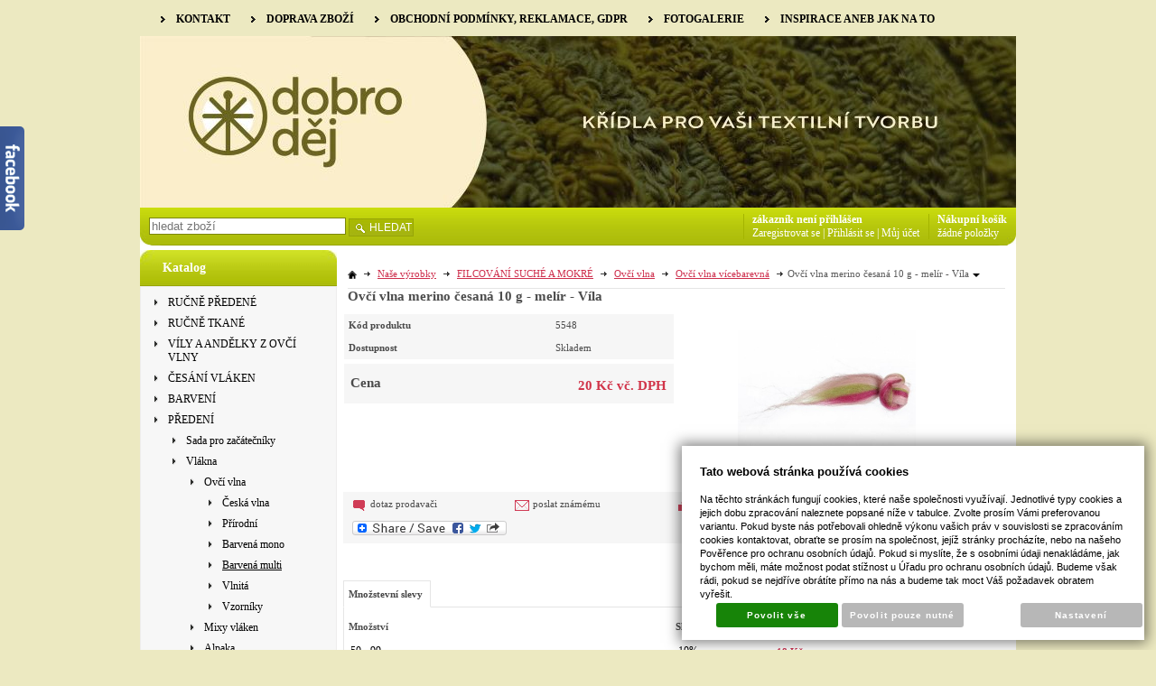

--- FILE ---
content_type: text/html; charset=UTF-8
request_url: https://www.dobrodej.cz/katalog/nase-vyrobky/filcovani-suche-a-mokre/ovci-vlna/ovci-vlna-vicebarevna/produkt/ovci-vlna-merino-cesana-10-g---melir---vila
body_size: 20969
content:
<!DOCTYPE html PUBLIC "-//W3C//DTD XHTML 1.0 Transitional//EN" "http://www.w3.org/TR/xhtml1/DTD/xhtml1-transitional.dtd">
<html xmlns="http://www.w3.org/1999/xhtml" xml:lang="cz">
<head>
<meta http-equiv="Content-language" content="cs" />
<meta http-equiv="Content-Type" content="text/html; charset=UTF-8" />
<meta name="generator" content="Sun-shop 2.11.3" />
<meta name="web_author" content="Sunlight systems s.r.o." />
<title>Ovčí vlna merino česaná 10 g - melír - Víla Dobroděj - ovčí vlna a vše pro její tvořivé a řemeslné zpracování</title>
<meta name="description" content="Tato vlna z australských merinových oveček je dobře vyčištěná a kvalitně nabarvená. Melír vznikl smícháním různých barev, které oceníte při mokrém plstění, kdy se barvy propojí a také při předení, kdy vznikne krásně pestře a nekontrolovaně barevné ovčí vlna,filcování,plstění,ovčí rouno,merino,filc,vlněný filc,flís,kolovrátek,předení,tkaní,vřetánko,filcovací jehly,nunofilcování,česanec vlna,česance,bubnová česačka,česací kartáče,barvení,přírodní barvení,barviva,pigmenty,přírodní barviva,pletení,háčkování,kurz předení,kurz tkaní,kurz plstění" /><meta name="keywords" content="ovčí vlna, merino, rouno, ovčí vlna barvená, ovčí vlna česaná, mnohobarevná, ovčí vlna,filcování,plstění,ovčí rouno,merino,filc,vlněný filc,flís,kolovrátek,předení,tkaní,vřetánko,filcovací jehly,nunofilcování,česanec vlna,česance,bubnová česačka,česací kartáče,barvení,přírodní barvení,barviva,pigmenty,přírodní barviva,pletení,háčkování,kurz předení,kurz tkaní,kurz plstění" />	<meta name="robots" content="index, follow" />
<link rel="canonical" href="https://www.dobrodej.cz/katalog/nase-vyrobky/filcovani-suche-a-mokre/ovci-vlna/ovci-vlna-vicebarevna/produkt/ovci-vlna-merino-cesana-10-g---melir---vila" />
<link rel="stylesheet" type="text/css" href="https://www.dobrodej.cz/assets-49d52bcff47d2f20c566f5878131bf99/js/V2/jquery-ui/jquery-ui.css" media="screen"/><link rel="stylesheet" type="text/css" href="https://www.dobrodej.cz/assets-49d52bcff47d2f20c566f5878131bf99/js/swiper/swiper.min.css" media="screen"/><link rel="stylesheet" type="text/css" href="https://www.dobrodej.cz/assets-49d52bcff47d2f20c566f5878131bf99/js/selectmenu/jquery.ui.selectmenu.css" media="screen"/><link rel="stylesheet" type="text/css" href="https://www.dobrodej.cz/assets-49d52bcff47d2f20c566f5878131bf99/js/jquery.cluetip.css" media="screen"/><link rel="stylesheet" type="text/css" href="https://www.dobrodej.cz/assets-49d52bcff47d2f20c566f5878131bf99/js/V2/glightbox/css/glightbox.css" media="screen"/><link rel="stylesheet" type="text/css" href="https://www.dobrodej.cz/assets-49d52bcff47d2f20c566f5878131bf99/styles/base/core.css" media="screen"/><link rel="stylesheet" type="text/css" href="https://www.dobrodej.cz/assets-49d52bcff47d2f20c566f5878131bf99/styles/base/style.css" media="screen"/><link rel="stylesheet" type="text/css" href="https://www.dobrodej.cz/assets-49d52bcff47d2f20c566f5878131bf99/styles/base2/style.css" media="screen"/><link rel="stylesheet" type="text/css" href="https://www.dobrodej.cz/assets-49d52bcff47d2f20c566f5878131bf99/styles/base/shop.css" media="screen"/><link rel="stylesheet" type="text/css" href="https://www.dobrodej.cz/assets-49d52bcff47d2f20c566f5878131bf99/styles/base2/shop.css" media="screen"/><link rel="stylesheet" type="text/css" href="https://www.dobrodej.cz/assets-49d52bcff47d2f20c566f5878131bf99/superstyle.css?cms_revision=2112_ab308c065b56402b4fbc6092949403624128c453" media="screen"/><link rel="stylesheet" type="text/css" href="https://www.dobrodej.cz/assets-49d52bcff47d2f20c566f5878131bf99/js/V2/jquery-ui/jquery-ui.min.css" media="screen"/><script type="text/javascript" src="https://www.dobrodej.cz/assets-49d52bcff47d2f20c566f5878131bf99/js/V2/jquery.js"></script><script type="text/javascript" src="https://www.dobrodej.cz/assets-49d52bcff47d2f20c566f5878131bf99/js/V2/jquery-migrate.js"></script><script type="text/javascript" src="https://www.dobrodej.cz/assets-49d52bcff47d2f20c566f5878131bf99/js/V2/jquery-ui/jquery-ui.js"></script><script type="text/javascript" src="https://www.dobrodej.cz/assets-49d52bcff47d2f20c566f5878131bf99/js/swiper/swiper.min.js"></script><script type="text/javascript" src="https://www.dobrodej.cz/assets-49d52bcff47d2f20c566f5878131bf99/js/selectmenu/jquery.ui.selectmenu.js"></script><script type="text/javascript" src="https://www.dobrodej.cz/assets-49d52bcff47d2f20c566f5878131bf99/js/autoresize.jquery.js"></script><script type="text/javascript" src="https://www.dobrodej.cz/assets-49d52bcff47d2f20c566f5878131bf99/js/jquery.cluetip.js"></script><script type="text/javascript" src="https://www.dobrodej.cz/assets-49d52bcff47d2f20c566f5878131bf99/js/jquery.form.js"></script><script type="text/javascript" src="https://www.dobrodej.cz/assets-49d52bcff47d2f20c566f5878131bf99/js/V2/jquery-ui/jquery-ui.min.js"></script><script type="text/javascript" src="https://www.dobrodej.cz/assets-49d52bcff47d2f20c566f5878131bf99/js/jquery.cycle.all.js"></script><script type="text/javascript" src="https://static.addtoany.com/menu/page.js"></script><script type="text/javascript" src="https://www.dobrodej.cz/assets-49d52bcff47d2f20c566f5878131bf99/js/V2/glightbox/js/glightbox.js"></script><script type="text/javascript" src="https://www.dobrodej.cz/assets-49d52bcff47d2f20c566f5878131bf99/js/jquery.cookie.js"></script><script type="text/javascript" src="https://www.dobrodej.cz/assets-49d52bcff47d2f20c566f5878131bf99/js/jquery.unveil.min.js"></script><script type="text/javascript" src="https://www.dobrodej.cz/assets-49d52bcff47d2f20c566f5878131bf99/js/picturefill.min.js"></script><script type="text/javascript">/* <![CDATA[ */
			$(document).ready(function(){
				$('button#Order').click(function(){
					$(this).hide();
					$('body').css('cursor','wait');
				});
			});
		/* ]]> */</script><meta property="og:image" content="https://www.dobrodej.cz/deploy/img/products/5548/tn_ovci_vlna_merino_cesana_10_gr.___melir___vila_2793.jpg" /><script type='text/javascript'>var google_tag_params = {ecomm_pagetype:'product',
ecomm_prodid:'5548',
ecomm_totalvalue:20}</script>	
	<script type="text/javascript">
	  var _gaq = _gaq || [];
	  _gaq.push(['_setAccount', 'UA-119826974-1']);
	  _gaq.push(['_trackPageview']);
			  </script>
		  <script src="https://www.dobrodej.cz/js/ga-organic.js" type="text/javascript"></script>
		  <script type="text/javascript">
			  _gaq.push(['_setAllowAnchor', true]);
	
	  (function() {
	    var ga = document.createElement('script'); ga.type = 'text/javascript'; ga.async = true;
	    ga.src = ('https:' == document.location.protocol ? 'https://ssl' : 'http://www') + '.google-analytics.com/ga.js';
	    var s = document.getElementsByTagName('script')[0]; s.parentNode.insertBefore(ga, s);
	  })();
	</script>
	

<link class="FaviconIco" rel="shortcut icon" href="/deploy/img/fck/Image/logo(1).jpg" type="image/x-icon"/><link class="FaviconIco" rel="icon" href="/deploy/img/fck/Image/logo(1).jpg" type="image/x-icon"/><meta class="FaviconIco" itemprop="image" content="/deploy/img/fck/Image/logo(1).jpg"><meta name="googlebot" content="snippet, archive" />
<meta name="google-site-verification" content="DfgsZo4UE50CvCx3m_Ggn-K6T46QWvx_QNkSarC2RfA" />
<meta name="distribution" content="global" />
<meta name="revisit-after" content="1 days"/>

<style>
#needPayment { display: none; }
</style></head><body class="Array page--product-detail device--desktop " itemscope itemtype="http://schema.org/WebPage"><script src="https://www.google.com/recaptcha/api.js?onload=CaptchaCallback&render=explicit" async defer></script><noscript><iframe src="//www.googletagmanager.com/ns.html?id="height="0" width="0" style="display:none;visibility:hidden"></iframe></noscript><script type="text/javascript">
$(document).ready( function () {
	const lightbox = GLightbox({
		selector: '.glightbox',
		touchNavigation: true,
		loop: true,
		openEffect: "zoom",
		closeEffect: "zoom",
		height: 'fit-content',
		width: 'fit-content'
	});
});
var CaptchaCallback = function() {
	$(".recaptchas").each(function() {
		var item = $(this);
		var w = item.closest(".Antispam").width();
    	grecaptcha.render($(this).attr("id"), {"sitekey" : $(this).attr("data-sitekey")});
		item.css("max-width", w + "px");
	});
};
</script>

<script type="text/javascript">

	$(document).ready(function() {
		
		$("li").hover(
			function () {
				$(this).addClass("hover");
			},
			function () {
				$(this).removeClass("hover");
			}
		);
		
		
		$('.ie6 #HeaderImage, .ie6 #HeaderImage2, .ie6 #HeaderImage3, .ie6 #HeaderImage4, .ie6 #HeaderLogo, .ie6 #HeaderCart, .ie6 #Menu, .ie6 #LanguageSwitcher a').each(function () {
			if ($(this).css('background-image') != 'none')
			{
				var image = $(this).css('background-image');
				image = $(this).css('background-image').substring(5, image.length - 2);
				$(this).css({
					'backgroundImage': 'none',
					'filter': "progid:DXImageTransform.Microsoft.AlphaImageLoader(enabled=true, sizingMethod=crop, src='" + image + "')"
				});
			}
		});
	});

</script>

<div class="Container2">

  
<div class="Container col2">
	<div class="PageCenter">
		<div class="CentralPartTop"></div>
		<div id="CentralPart"><div class="LevaStranaElements"><div id="LevaStranaElements_1" class=" ElementOrder ElementOrder_1" >
<div class="Element ProductTreeElement">
<div class="ElementHeader ProductTreeHeader">
<span>Katalog</span>
</div>
		<div class="ElementContent">
	
							<ul class="First cullevel_1">
						
		
																								<li class="clevel_1 corder_1 ccat_id_508
								">
				<a href="https://www.dobrodej.cz/katalog/nase-vyrobky/rucne-predene" data-color="" class="calevel_1 caorder_1 cacat_id_508" style="">
					<span>
													RUČNĚ PŘEDENÉ 
											</span>
				</a>
				
								</li>
																			<li class="clevel_1 corder_2 ccat_id_509
								">
				<a href="https://www.dobrodej.cz/katalog/nase-vyrobky/rucne-tkane" data-color="" class="calevel_1 caorder_2 cacat_id_509" style="">
					<span>
													RUČNĚ TKANÉ
											</span>
				</a>
				
								</li>
																			<li class="clevel_1 corder_3 ccat_id_349
								">
				<a href="https://www.dobrodej.cz/katalog/nase-vyrobky/vily-a-andelky-z-ovci-vlny" data-color="" class="calevel_1 caorder_3 cacat_id_349" style="">
					<span>
													VÍLY A ANDĚLKY Z OVČÍ VLNY
											</span>
				</a>
				
								</li>
																			<li class="clevel_1 corder_4 ccat_id_389
													plus">
				<a href="https://www.dobrodej.cz/katalog/nase-vyrobky/cesani-vlaken" data-color="" class="calevel_1 caorder_4 cacat_id_389" style="">
					<span>
													ČESÁNÍ VLÁKEN
											</span>
				</a>
				
								</li>
																			<li class="clevel_1 corder_5 ccat_id_379
													plus">
				<a href="https://www.dobrodej.cz/katalog/nase-vyrobky/barveni" data-color="" class="calevel_1 caorder_5 cacat_id_379" style="">
					<span>
													BARVENÍ
											</span>
				</a>
				
								</li>
																			<li class="clevel_1 corder_6 ccat_id_184
													minus
				">
				<a href="https://www.dobrodej.cz/katalog/nase-vyrobky/predeni" data-color="" class="calevel_1 caorder_6 cacat_id_184" style="">
					<span>
													PŘEDENÍ
											</span>
				</a>
				
									<ul class="cullevel_2 c_cat_id_184">
																								<li class="clevel_2 corder_1 ccat_id_490
								">
				<a href="https://www.dobrodej.cz/katalog/nase-vyrobky/predeni/sada-pro-zacatecniky" data-color="" class="calevel_2 caorder_1 cacat_id_490" style="">
					<span>
													Sada pro začátečníky
											</span>
				</a>
				
								</li>
																			<li class="clevel_2 corder_2 ccat_id_262
													minus
				">
				<a href="https://www.dobrodej.cz/katalog/nase-vyrobky/predeni/vlakna" data-color="" class="calevel_2 caorder_2 cacat_id_262" style="">
					<span>
													Vlákna
											</span>
				</a>
				
									<ul class="cullevel_3 c_cat_id_262">
																								<li class="clevel_3 corder_1 ccat_id_391
													minus
				">
				<a href="https://www.dobrodej.cz/katalog/nase-vyrobky/predeni/vlakna/ovci-vlna_391" data-color="" class="calevel_3 caorder_1 cacat_id_391" style="">
					<span>
													Ovčí vlna
											</span>
				</a>
				
									<ul class="cullevel_4 c_cat_id_391">
																								<li class="clevel_4 corder_1 ccat_id_469
								">
				<a href="https://www.dobrodej.cz/katalog/nase-vyrobky/predeni/vlakna/ovci-vlna_391/ceska-vlna" data-color="" class="calevel_4 caorder_1 cacat_id_469" style="">
					<span>
													Česká vlna
											</span>
				</a>
				
								</li>
																			<li class="clevel_4 corder_2 ccat_id_450
													plus">
				<a href="https://www.dobrodej.cz/katalog/nase-vyrobky/predeni/vlakna/ovci-vlna_391/prirodni" data-color="" class="calevel_4 caorder_2 cacat_id_450" style="">
					<span>
													Přírodní
											</span>
				</a>
				
								</li>
																			<li class="clevel_4 corder_3 ccat_id_453
													plus">
				<a href="https://www.dobrodej.cz/katalog/nase-vyrobky/predeni/vlakna/ovci-vlna_391/barvena-mono" data-color="" class="calevel_4 caorder_3 cacat_id_453" style="">
					<span>
													Barvená mono
											</span>
				</a>
				
								</li>
																			<li class="clevel_4 corder_4 ccat_id_456
													active
				">
				<a href="https://www.dobrodej.cz/katalog/nase-vyrobky/predeni/vlakna/ovci-vlna_391/barvena-multi" data-color="" class="calevel_4 caorder_4 cacat_id_456" style="">
					<span>
													Barvená multi
											</span>
				</a>
				
								</li>
																			<li class="clevel_4 corder_5 ccat_id_457
								">
				<a href="https://www.dobrodej.cz/katalog/nase-vyrobky/predeni/vlakna/ovci-vlna_391/vlnita" data-color="" class="calevel_4 caorder_5 cacat_id_457" style="">
					<span>
													Vlnitá
											</span>
				</a>
				
								</li>
																			<li class="clevel_4 corder_6 ccat_id_458
								">
				<a href="https://www.dobrodej.cz/katalog/nase-vyrobky/predeni/vlakna/ovci-vlna_391/vzorniky" data-color="" class="calevel_4 caorder_6 cacat_id_458" style="">
					<span>
													Vzorníky
											</span>
				</a>
				
								</li>
					</ul>
								</li>
																			<li class="clevel_3 corder_2 ccat_id_428
								">
				<a href="https://www.dobrodej.cz/katalog/nase-vyrobky/predeni/vlakna/mixy-vlaken" data-color="" class="calevel_3 caorder_2 cacat_id_428" style="">
					<span>
													Mixy vláken
											</span>
				</a>
				
								</li>
																			<li class="clevel_3 corder_3 ccat_id_462
								">
				<a href="https://www.dobrodej.cz/katalog/nase-vyrobky/predeni/vlakna/alpaka" data-color="" class="calevel_3 caorder_3 cacat_id_462" style="">
					<span>
													Alpaka
											</span>
				</a>
				
								</li>
																			<li class="clevel_3 corder_4 ccat_id_393
								">
				<a href="https://www.dobrodej.cz/katalog/nase-vyrobky/predeni/vlakna/hedvabi_393" data-color="" class="calevel_3 caorder_4 cacat_id_393" style="">
					<span>
													Hedvábí
											</span>
				</a>
				
								</li>
																			<li class="clevel_3 corder_5 ccat_id_510
								">
				<a href="https://www.dobrodej.cz/katalog/nase-vyrobky/predeni/vlakna/kasmir" data-color="" class="calevel_3 caorder_5 cacat_id_510" style="">
					<span>
													Kašmír
											</span>
				</a>
				
								</li>
																			<li class="clevel_3 corder_6 ccat_id_392
								">
				<a href="https://www.dobrodej.cz/katalog/nase-vyrobky/predeni/vlakna/moher" data-color="" class="calevel_3 caorder_6 cacat_id_392" style="">
					<span>
													Mohér
											</span>
				</a>
				
								</li>
																			<li class="clevel_3 corder_7 ccat_id_461
								">
				<a href="https://www.dobrodej.cz/katalog/nase-vyrobky/predeni/vlakna/velbloudi-srst" data-color="" class="calevel_3 caorder_7 cacat_id_461" style="">
					<span>
													Velbloudí srst
											</span>
				</a>
				
								</li>
																			<li class="clevel_3 corder_8 ccat_id_445
								">
				<a href="https://www.dobrodej.cz/katalog/nase-vyrobky/predeni/vlakna/specialni-vlakna" data-color="" class="calevel_3 caorder_8 cacat_id_445" style="">
					<span>
													Speciální vlákna
											</span>
				</a>
				
								</li>
																			<li class="clevel_3 corder_9 ccat_id_442
								">
				<a href="https://www.dobrodej.cz/katalog/nase-vyrobky/predeni/vlakna/efektni-vlakna" data-color="" class="calevel_3 caorder_9 cacat_id_442" style="">
					<span>
													Efektní vlákna
											</span>
				</a>
				
								</li>
																			<li class="clevel_3 corder_10 ccat_id_446
								">
				<a href="https://www.dobrodej.cz/katalog/nase-vyrobky/predeni/vlakna/rostlinna-vlakna" data-color="" class="calevel_3 caorder_10 cacat_id_446" style="">
					<span>
													Rostlinná vlákna
											</span>
				</a>
				
								</li>
																			<li class="clevel_3 corder_11 ccat_id_447
								">
				<a href="https://www.dobrodej.cz/katalog/nase-vyrobky/predeni/vlakna/no-waste-vlakna" data-color="" class="calevel_3 caorder_11 cacat_id_447" style="">
					<span>
													NO WASTE vlákna
											</span>
				</a>
				
								</li>
					</ul>
								</li>
																			<li class="clevel_2 corder_3 ccat_id_186
								">
				<a href="https://www.dobrodej.cz/katalog/nase-vyrobky/predeni/vretanka" data-color="" class="calevel_2 caorder_3 cacat_id_186" style="">
					<span>
													Vřetánka
											</span>
				</a>
				
								</li>
																			<li class="clevel_2 corder_4 ccat_id_187
													plus">
				<a href="https://www.dobrodej.cz/katalog/nase-vyrobky/predeni/kolovratky" data-color="" class="calevel_2 caorder_4 cacat_id_187" style="">
					<span>
													Kolovrátky
											</span>
				</a>
				
								</li>
																			<li class="clevel_2 corder_5 ccat_id_425
								">
				<a href="https://www.dobrodej.cz/katalog/nase-vyrobky/predeni/prakticke-pomucky_425" data-color="" class="calevel_2 caorder_5 cacat_id_425" style="">
					<span>
													Praktické pomůcky
											</span>
				</a>
				
								</li>
																			<li class="clevel_2 corder_6 ccat_id_496
								">
				<a href="https://www.dobrodej.cz/katalog/nase-vyrobky/predeni/knihy_496" data-color="" class="calevel_2 caorder_6 cacat_id_496" style="">
					<span>
													Knihy
											</span>
				</a>
				
								</li>
					</ul>
								</li>
																			<li class="clevel_1 corder_7 ccat_id_263
													plus">
				<a href="https://www.dobrodej.cz/katalog/nase-vyrobky/pleteni-a-hackovani" data-color="" class="calevel_1 caorder_7 cacat_id_263" style="">
					<span>
													PLETENÍ A HÁČKOVÁNÍ
											</span>
				</a>
				
								</li>
																			<li class="clevel_1 corder_8 ccat_id_189
													plus">
				<a href="https://www.dobrodej.cz/katalog/nase-vyrobky/tkani" data-color="" class="calevel_1 caorder_8 cacat_id_189" style="">
					<span>
													TKANÍ
											</span>
				</a>
				
								</li>
																			<li class="clevel_1 corder_9 ccat_id_101
													minus
				">
				<a href="https://www.dobrodej.cz/katalog/nase-vyrobky/filcovani-suche-a-mokre" data-color="" class="calevel_1 caorder_9 cacat_id_101" style="">
					<span>
													FILCOVÁNÍ SUCHÉ A MOKRÉ
											</span>
				</a>
				
									<ul class="cullevel_2 c_cat_id_101">
																								<li class="clevel_2 corder_1 ccat_id_205
								">
				<a href="https://www.dobrodej.cz/katalog/nase-vyrobky/filcovani-suche-a-mokre/sady---kdyz-chcete-rychle-zacit" data-color="" class="calevel_2 caorder_1 cacat_id_205" style="">
					<span>
													Sady - když chcete rychle začít
											</span>
				</a>
				
								</li>
																			<li class="clevel_2 corder_2 ccat_id_120
													minus
				">
				<a href="https://www.dobrodej.cz/katalog/nase-vyrobky/filcovani-suche-a-mokre/ovci-vlna" data-color="" class="calevel_2 caorder_2 cacat_id_120" >
					<span>
													Ovčí vlna
											</span>
				</a>
				
									<ul class="cullevel_3 c_cat_id_120">
																								<li class="clevel_3 corder_1 ccat_id_470
								">
				<a href="https://www.dobrodej.cz/katalog/nase-vyrobky/filcovani-suche-a-mokre/ovci-vlna/ceska-vlna_470" data-color="" class="calevel_3 caorder_1 cacat_id_470" style="">
					<span>
													Česká vlna
											</span>
				</a>
				
								</li>
																			<li class="clevel_3 corder_2 ccat_id_204
								">
				<a href="https://www.dobrodej.cz/katalog/nase-vyrobky/filcovani-suche-a-mokre/ovci-vlna/sady" data-color="" class="calevel_3 caorder_2 cacat_id_204" style="">
					<span>
													Sady
											</span>
				</a>
				
								</li>
																			<li class="clevel_3 corder_3 ccat_id_180
								">
				<a href="https://www.dobrodej.cz/katalog/nase-vyrobky/filcovani-suche-a-mokre/ovci-vlna/ovci-vlna-jednobarevna" data-color="" class="calevel_3 caorder_3 cacat_id_180" style="">
					<span>
													Ovčí vlna jednobarevná
											</span>
				</a>
				
								</li>
																			<li class="clevel_3 corder_4 ccat_id_217
													active
				">
				<a href="https://www.dobrodej.cz/katalog/nase-vyrobky/filcovani-suche-a-mokre/ovci-vlna/ovci-vlna-vicebarevna" data-color="" class="calevel_3 caorder_4 cacat_id_217" style="">
					<span>
													Ovčí vlna vícebarevná
											</span>
				</a>
				
								</li>
																			<li class="clevel_3 corder_5 ccat_id_179
								">
				<a href="https://www.dobrodej.cz/katalog/nase-vyrobky/filcovani-suche-a-mokre/ovci-vlna/ovci-vlna-prirodni" data-color="" class="calevel_3 caorder_5 cacat_id_179" style="">
					<span>
													Ovčí vlna přírodní
											</span>
				</a>
				
								</li>
																			<li class="clevel_3 corder_6 ccat_id_346
								">
				<a href="https://www.dobrodej.cz/katalog/nase-vyrobky/filcovani-suche-a-mokre/ovci-vlna/vlnite-ovci-rouno-a-kozi-moher" data-color="" class="calevel_3 caorder_6 cacat_id_346" style="">
					<span>
													Vlnité ovčí rouno a kozí mohér
											</span>
				</a>
				
								</li>
																			<li class="clevel_3 corder_7 ccat_id_429
								">
				<a href="https://www.dobrodej.cz/katalog/nase-vyrobky/filcovani-suche-a-mokre/ovci-vlna/ovci-vlna-mixovana" data-color="" class="calevel_3 caorder_7 cacat_id_429" style="">
					<span>
													Ovčí vlna mixovaná
											</span>
				</a>
				
								</li>
																			<li class="clevel_3 corder_8 ccat_id_218
								">
				<a href="https://www.dobrodej.cz/katalog/nase-vyrobky/filcovani-suche-a-mokre/ovci-vlna/vzorniky-vlny" data-color="" class="calevel_3 caorder_8 cacat_id_218" style="">
					<span>
													Vzorníky vlny
											</span>
				</a>
				
								</li>
					</ul>
								</li>
																			<li class="clevel_2 corder_3 ccat_id_207
								">
				<a href="https://www.dobrodej.cz/katalog/nase-vyrobky/filcovani-suche-a-mokre/hedvabi" data-color="" class="calevel_2 caorder_3 cacat_id_207" style="">
					<span>
													Hedvábí
											</span>
				</a>
				
								</li>
																			<li class="clevel_2 corder_4 ccat_id_443
								">
				<a href="https://www.dobrodej.cz/katalog/nase-vyrobky/filcovani-suche-a-mokre/efektni-vlakna_443" data-color="" class="calevel_2 caorder_4 cacat_id_443" style="">
					<span>
													Efektní vlákna
											</span>
				</a>
				
								</li>
																			<li class="clevel_2 corder_5 ccat_id_121
								">
				<a href="https://www.dobrodej.cz/katalog/nase-vyrobky/filcovani-suche-a-mokre/filcovaci-jehly-a-dalsi-prislusenstvi" data-color="" class="calevel_2 caorder_5 cacat_id_121" >
					<span>
													Filcovací jehly a další příslušenství
											</span>
				</a>
				
								</li>
																			<li class="clevel_2 corder_6 ccat_id_239
								">
				<a href="https://www.dobrodej.cz/katalog/nase-vyrobky/filcovani-suche-a-mokre/mokre-a-nuno-filcovani" data-color="" class="calevel_2 caorder_6 cacat_id_239" style="">
					<span>
													Mokré a nuno filcování
											</span>
				</a>
				
								</li>
																			<li class="clevel_2 corder_7 ccat_id_197
								">
				<a href="https://www.dobrodej.cz/katalog/nase-vyrobky/filcovani-suche-a-mokre/vyplnovy-material" data-color="" class="calevel_2 caorder_7 cacat_id_197" style="">
					<span>
													Výplňový materiál
											</span>
				</a>
				
								</li>
																			<li class="clevel_2 corder_8 ccat_id_502
								">
				<a href="https://www.dobrodej.cz/katalog/nase-vyrobky/filcovani-suche-a-mokre/filcovane-kulicky" data-color="" class="calevel_2 caorder_8 cacat_id_502" style="">
					<span>
													Filcované kuličky
											</span>
				</a>
				
								</li>
																			<li class="clevel_2 corder_9 ccat_id_220
								">
				<a href="https://www.dobrodej.cz/katalog/nase-vyrobky/filcovani-suche-a-mokre/polystyrenove-tvary" data-color="" class="calevel_2 caorder_9 cacat_id_220" style="">
					<span>
													Polystyrenové tvary
											</span>
				</a>
				
								</li>
																			<li class="clevel_2 corder_10 ccat_id_234
								">
				<a href="https://www.dobrodej.cz/katalog/nase-vyrobky/filcovani-suche-a-mokre/knihy-o-filcovani" data-color="" class="calevel_2 caorder_10 cacat_id_234" style="">
					<span>
													Knihy o filcování
											</span>
				</a>
				
								</li>
					</ul>
								</li>
																			<li class="clevel_1 corder_10 ccat_id_119
													plus">
				<a href="https://www.dobrodej.cz/katalog/nase-vyrobky/filc" data-color="" class="calevel_1 caorder_10 cacat_id_119" style="">
					<span>
													FILC
											</span>
				</a>
				
								</li>
																			<li class="clevel_1 corder_11 ccat_id_315
													plus">
				<a href="https://www.dobrodej.cz/katalog/nase-vyrobky/siti-latkovych-panenek" data-color="" class="calevel_1 caorder_11 cacat_id_315" style="">
					<span>
													ŠITÍ LÁTKOVÝCH PANENEK
											</span>
				</a>
				
								</li>
																			<li class="clevel_1 corder_12 ccat_id_115
													plus">
				<a href="https://www.dobrodej.cz/katalog/nase-vyrobky/vyroba-sperku" data-color="" class="calevel_1 caorder_12 cacat_id_115" style="">
					<span>
													VÝROBA ŠPERKŮ
											</span>
				</a>
				
								</li>
																			<li class="clevel_1 corder_13 ccat_id_203
													plus">
				<a href="https://www.dobrodej.cz/katalog/nase-vyrobky/workshopy-prednasky" data-color="" class="calevel_1 caorder_13 cacat_id_203" style="">
					<span>
													WORKSHOPY - PŘEDNÁŠKY
											</span>
				</a>
				
								</li>
																			<li class="clevel_1 corder_14 ccat_id_333
													plus">
				<a href="https://www.dobrodej.cz/katalog/nase-vyrobky/inspirace" data-color="" class="calevel_1 caorder_14 cacat_id_333" style="">
					<span>
													INSPIRACE
											</span>
				</a>
				
								</li>
																			<li class="clevel_1 corder_15 ccat_id_241
								">
				<a href="https://www.dobrodej.cz/katalog/nase-vyrobky/akce-a-vyprodej" data-color="" class="calevel_1 caorder_15 cacat_id_241" style="">
					<span>
													AKCE A VÝPRODEJ
											</span>
				</a>
				
								</li>
																			<li class="clevel_1 corder_16 ccat_id_417
								">
				<a href="https://www.dobrodej.cz/katalog/nase-vyrobky/darkovy-certifikat" data-color="" class="calevel_1 caorder_16 cacat_id_417" style="">
					<span>
													DÁRKOVÝ CERTIFIKÁT
											</span>
				</a>
				
								</li>
					
		</ul>
	
	</div>
</div>

</div><div id="LevaStranaElements_2" class=" ElementOrder ElementOrder_2" ><div class="Element ArticleElement  Article_18"><div class="ElementHeader"><span>Rychlý kontakt</span></div><div class="ElementContent Article"><a name="18"></a><div class="ArticleContent"><p>
	<strong style="color: rgb(0, 0, 0); font-family: Tahoma;">Máte dotaz?</strong></p>
<p>
	<strong style="color: rgb(0, 0, 0); font-family: Tahoma;">Kontaktujte Evu...</strong></p>
<p>
	<strong style="color: rgb(0, 0, 0); font-family: Tahoma;">+420 603 910 496</strong></p>
<p>
	<strong style="color: rgb(0, 0, 0); font-family: Tahoma;">info@dobrodej.cz</strong></p>
<p>
	&nbsp;</p>
<p>
	<strong style="color: rgb(0, 0, 0); font-family: Tahoma;">Osobní vyzvednutí objednávek:</strong></p>
<p>
	<strong style="color: rgb(0, 0, 0); font-family: Tahoma;">www.dobrodej.cz / InBIO s.r.o.</strong></p>
<p>
	<strong style="color: rgb(0, 0, 0); font-family: Tahoma;">Hlavní 488</strong></p>
<p>
	<strong style="color: rgb(0, 0, 0); font-family: Tahoma;">252 45 Březová-Oleško, Březová</strong></p>
<p>
	&nbsp;</p>
<p>
	<span style="font-family: Tahoma;">Podrobný popis cesty najdete v rubrice&nbsp;</span><strong style="color: rgb(0, 0, 0); font-family: Tahoma;"><a href="https://www.dobrodej.cz/kontakt">Kontakt</a></strong></p>
<p>
	<span style="font-family: Tahoma;">Vzhledem k tomu, že se jedná o moji domácí adresu, je vyzvednutí možné i dříve ráno nebo později večer či o víkendech, termín je však třeba domluvit individuálně.</span></p>
<p style="padding: 5px 0px; margin: 0px; color: rgb(0, 0, 0); font-family: Tahoma;">
	Platební karty zatím nepřijímám.&nbsp;</p>
<p>
	&nbsp;</p>
<p>
	&nbsp;</p>
</div></div></div></div><div id="LevaStranaElements_3" class=" ElementOrder ElementOrder_3" ><div class="Element EventOverviewElement">
	<div class="ElementHeader">Pojďme se potkat</div>	<div class="ElementContent">
			<a class="ShowAllEvents" href="https://www.dobrodej.cz/pozvanky">Zobraz celý kalendář</a>
	<div class="Cleaner"></div>
	</div>
</div>
</div><div id="LevaStranaElements_4" class=" ElementOrder ElementOrder_4" ><div class="Element ContactFormElement">
<div class="ElementHeader"><span>Napište nám:</span></div>
<div class="ElementContent">



<script type="text/javascript">
<!---
	function validateFields_69747a53366a3(email, subject, question, check)
	{
		if(!check.value.length)
		{
			alert('Musíte zadat součet dvou čísel.');
			return false;
		}

		if(subject && !subject.value.length)
		{
			alert('Musíte vyplnit předmět zprávy.');
			return false;
		}

		if(!email.value.length)
		{
			alert('Musíte vyplnit Vaši emailovou adresu.');
			return false;
		}

		if(!question.value.length)
		{
			alert('Musíte vyplnit text zprávy.');
			return false;
		}

		return true;
	}
-->
</script>

<form id="form" method="post" action="" enctype="multipart/form-data" onsubmit="return validateFields_69747a53366a3(this.contact_form_email, this.contact_form_subject, this.contact_form_question, this.contact_form_check);">
<fieldset>
<input type="hidden" name="soucet" value="19683" />
<input type="hidden" name="global_element_id" value="4242" />
<p>
	<label for="contact_form_subject">Předmět:</label>
	<input type="text" id="contact_form_subject" name="contact_form_subject" value="" />
</p>
<p>
	<label for="contact_form_name">Jméno:</label>
	<input type="text" id="contact_form_name" name="contact_form_name" value="" />
</p>
<p>
	<label for="contact_form_email">Váš email:</label>
	<input type="text" id="contact_form_email" name="contact_form_email" value="" />
</p>
<p style="display: none;">
	<label for="contact_form_email_again">Email again:</label>
	<input type="text" id="contact_form_email_again" name="contact_form_email_again" value="" /> </p>
<p>
	<label for="contact_form_phone">Telefon:</label>
	<input type="text" id="contact_form_phone" name="contact_form_phone" value="" />
</p>
<p>
	<textarea id="contact_form_question" name="contact_form_question" rows="5" cols="10" ></textarea>
</p>
<div class="Antispam">
	<div style="display:inline;">
			<div class="recaptchas" style="overflow: hidden; text-align: left; display: inline-block; border-right: 1px solid #d3d3d3; background: #d3d3d3;
	    border-radius: 3px;" data-sitekey="6LcesiUTAAAAABTWc53ZniG_im7In1tBYmXJtRDi"  id="recaptcha_69747a53365f8"></div>
			<style type="text/css">
					.OPSinputs{display:none;}
					.recaptchas {
						text-align: center;
					}
					.recaptchas > div {
						display: inline-block;
					}
				</style>
				<p class="OPSinputs"><label for ="ops_email">E-mail</label><input type="text" id="ops_email" name = "ops_email" /></p>
			</div>
	<input type="text" style="display: none;" value="recaptcha" id="contact_form_check" name="contact_form_check" />
</div>
 	<input type="submit" class="Button submitButton" value="Odeslat" />
</fieldset>
</form>
</div>
</div>
</div><div id="LevaStranaElements_5" class=" ElementOrder ElementOrder_5" >
<div class="Element ProductTreeElement ProductTreeSelect">
<div class="ElementHeader ProductTreeHeader">
<span>Najděte si výrobce</span>
</div>
		<div class="ElementContent">
	
				<select onchange="if(this.options[this.selectedIndex].value != '')window.location = 'https://www.dobrodej.cz/'+this.options[this.selectedIndex].value">
			<option value="">vyberte ze seznamu</option>
							<option value="katalog/vyrobci/ams" >AMS</option>
							<option value="katalog/vyrobci/ashford" >Ashford</option>
							<option value="katalog/vyrobci/atelier-dobrodej" >Ateliér Dobroděj</option>
							<option value="katalog/vyrobci/bc" >BC</option>
							<option value="katalog/vyrobci/betzold" >Betzold</option>
							<option value="katalog/vyrobci/bn" >BN</option>
							<option value="katalog/vyrobci/clover" >Clover</option>
							<option value="katalog/vyrobci/debresk" >Debresk</option>
							<option value="katalog/vyrobci/dipam" >DIPAM</option>
							<option value="katalog/vyrobci/dobrodej" >Dobroděj</option>
							<option value="katalog/vyrobci/ekopanenky" >Ekopanenky</option>
							<option value="katalog/vyrobci/encaustic-international" >Encaustic International</option>
							<option value="katalog/vyrobci/freies-geisteleben" >Freies Geisteleben</option>
							<option value="katalog/vyrobci/galant" >Galant</option>
							<option value="katalog/vyrobci/glimakra" >Glimakra</option>
							<option value="katalog/vyrobci/grada" >Grada</option>
							<option value="katalog/vyrobci/klotho.cz" >Klotho.cz</option>
							<option value="katalog/vyrobci/kromski" >Kromski</option>
							<option value="katalog/vyrobci/lojan" >Lojan</option>
							<option value="katalog/vyrobci/lou-t" >Louët</option>
							<option value="katalog/vyrobci/meyco" >Meyco</option>
							<option value="katalog/vyrobci/opry" >Opry</option>
							<option value="katalog/vyrobci/prym" >PRYM</option>
							<option value="katalog/vyrobci/savon-du-marseilles" >Savon du Marseilles</option>
							<option value="katalog/vyrobci/stockmar" >STOCKMAR</option>
							<option value="katalog/vyrobci/texsolv" >Texsolv</option>
							<option value="katalog/vyrobci/textilni-remesla" >Textilní řemesla</option>
							<option value="katalog/vyrobci/ve-vlne" >Ve vlně</option>
							<option value="katalog/vyrobci/venne" >Venne</option>
					</select>
	
	</div>
</div>

</div></div><div class="ObsahStrankyElements"><div id="ObsahStrankyElements_1" class=" ElementOrder ElementOrder_1" >		<div class="ProductDetails Shop">
		

				
		
					<div class="Path">
												<div class="SinglePath"><span  itemscope itemtype="https://schema.org/BreadcrumbList">
<a href="https://www.dobrodej.cz/" class="Homepage"><span>Domů</span></a>
	<span class="PathDelimiter PathDelimiter_1"><img src="https://www.dobrodej.cz/styles/base2/img/path_arrow_right.png" /></span>
	<span class="PathPart PathPart_1" data-rel="#PathCategorySubmenu_48" id="PathCategory_48" 
		itemprop="itemListElement" itemscope itemtype="https://schema.org/ListItem">
					<a  itemprop="item" class="PathPartItem" href="https://www.dobrodej.cz/katalog/nase-vyrobky"><span itemprop="name">Naše výrobky</span></a>
			<meta itemprop="position" content="1" />
				
			</span>
	<span class="PathDelimiter PathDelimiter_2"><img src="https://www.dobrodej.cz/styles/base2/img/path_arrow_right.png" /></span>
	<span class="PathPart PathPart_2" data-rel="#PathCategorySubmenu_101" id="PathCategory_101" 
		itemprop="itemListElement" itemscope itemtype="https://schema.org/ListItem">
					<a  itemprop="item" class="PathPartItem" href="https://www.dobrodej.cz/katalog/nase-vyrobky/filcovani-suche-a-mokre"><span itemprop="name">FILCOVÁNÍ SUCHÉ A MOKRÉ</span></a>
			<meta itemprop="position" content="2" />
				
			</span>
	<span class="PathDelimiter PathDelimiter_3"><img src="https://www.dobrodej.cz/styles/base2/img/path_arrow_right.png" /></span>
	<span class="PathPart PathPart_3" data-rel="#PathCategorySubmenu_120" id="PathCategory_120" 
		itemprop="itemListElement" itemscope itemtype="https://schema.org/ListItem">
					<a  itemprop="item" class="PathPartItem" href="https://www.dobrodej.cz/katalog/nase-vyrobky/filcovani-suche-a-mokre/ovci-vlna"><span itemprop="name">Ovčí vlna</span></a>
			<meta itemprop="position" content="3" />
				
			</span>
	<span class="PathDelimiter PathDelimiter_4"><img src="https://www.dobrodej.cz/styles/base2/img/path_arrow_right.png" /></span>
	<span class="PathPart PathPart_4" data-rel="#PathCategorySubmenu_217" id="PathCategory_217" 
		itemprop="itemListElement" itemscope itemtype="https://schema.org/ListItem">
					<a  itemprop="item" class="PathPartItem" href="https://www.dobrodej.cz/katalog/nase-vyrobky/filcovani-suche-a-mokre/ovci-vlna/ovci-vlna-vicebarevna"><span itemprop="name">Ovčí vlna vícebarevná</span></a>
			<meta itemprop="position" content="4" />
				
			</span>
</span>
<span class="PathProductName"><span class="PathDelimiter"><img src="https://www.dobrodej.cz/styles/base2/img/path_arrow_right.png" /></span>Ovčí vlna merino česaná 10 g - melír - Víla</span></div>
								<div id="PathToggler" onclick="$('#PathToggler').toggleClass('active'); $('#otherPaths').slideToggle('fast');"></div>
				<div class="Cleaner"></div>
				<div id="otherPaths" style="display: none">
										<div class="Cleaner"></div>
														<div class="SinglePath"><span  itemscope itemtype="https://schema.org/BreadcrumbList">
<a href="https://www.dobrodej.cz/" class="Homepage"><span>Domů</span></a>
	<span class="PathDelimiter PathDelimiter_1"><img src="https://www.dobrodej.cz/styles/base2/img/path_arrow_right.png" /></span>
	<span class="PathPart PathPart_1" data-rel="#PathCategorySubmenu_48" id="PathCategory_48" 
		itemprop="itemListElement" itemscope itemtype="https://schema.org/ListItem">
					<a  itemprop="item" class="PathPartItem" href="https://www.dobrodej.cz/katalog/nase-vyrobky"><span itemprop="name">Naše výrobky</span></a>
			<meta itemprop="position" content="1" />
				
			</span>
	<span class="PathDelimiter PathDelimiter_2"><img src="https://www.dobrodej.cz/styles/base2/img/path_arrow_right.png" /></span>
	<span class="PathPart PathPart_2" data-rel="#PathCategorySubmenu_184" id="PathCategory_184" 
		itemprop="itemListElement" itemscope itemtype="https://schema.org/ListItem">
					<a  itemprop="item" class="PathPartItem" href="https://www.dobrodej.cz/katalog/nase-vyrobky/predeni"><span itemprop="name">PŘEDENÍ</span></a>
			<meta itemprop="position" content="2" />
				
			</span>
	<span class="PathDelimiter PathDelimiter_3"><img src="https://www.dobrodej.cz/styles/base2/img/path_arrow_right.png" /></span>
	<span class="PathPart PathPart_3" data-rel="#PathCategorySubmenu_262" id="PathCategory_262" 
		itemprop="itemListElement" itemscope itemtype="https://schema.org/ListItem">
					<a  itemprop="item" class="PathPartItem" href="https://www.dobrodej.cz/katalog/nase-vyrobky/predeni/vlakna"><span itemprop="name">Vlákna</span></a>
			<meta itemprop="position" content="3" />
				
			</span>
	<span class="PathDelimiter PathDelimiter_4"><img src="https://www.dobrodej.cz/styles/base2/img/path_arrow_right.png" /></span>
	<span class="PathPart PathPart_4" data-rel="#PathCategorySubmenu_391" id="PathCategory_391" 
		itemprop="itemListElement" itemscope itemtype="https://schema.org/ListItem">
					<a  itemprop="item" class="PathPartItem" href="https://www.dobrodej.cz/katalog/nase-vyrobky/predeni/vlakna/ovci-vlna_391"><span itemprop="name">Ovčí vlna</span></a>
			<meta itemprop="position" content="4" />
				
			</span>
	<span class="PathDelimiter PathDelimiter_5"><img src="https://www.dobrodej.cz/styles/base2/img/path_arrow_right.png" /></span>
	<span class="PathPart PathPart_5" data-rel="#PathCategorySubmenu_456" id="PathCategory_456" 
		itemprop="itemListElement" itemscope itemtype="https://schema.org/ListItem">
					<a  itemprop="item" class="PathPartItem" href="https://www.dobrodej.cz/katalog/nase-vyrobky/predeni/vlakna/ovci-vlna_391/barvena-multi"><span itemprop="name">Barvená multi</span></a>
			<meta itemprop="position" content="5" />
				
			</span>
</span>
<span class="PathProductName"><span class="PathDelimiter"><img src="https://www.dobrodej.cz/styles/base2/img/path_arrow_right.png" /></span>Ovčí vlna merino česaná 10 g - melír - Víla</span></div>
									<div class="Cleaner"></div>
																			</div>
							</div>
				<div class="ProductDetail" itemscope itemtype="http://schema.org/Product">
			<form name="form" id="product_form" method="post" action="https://www.dobrodej.cz/katalog/nase-vyrobky/filcovani-suche-a-mokre/ovci-vlna/ovci-vlna-vicebarevna/produkt/ovci-vlna-merino-cesana-10-g---melir---vila">
				<fieldset>
					<div class="ProductTop">
						<h1 itemprop="name">Ovčí vlna merino česaná 10 g - melír - Víla</h1>

						<div class="RelBox">
													</div>

						<table class="TopTable">
							<tr class="TopPart">
								
																									
																																	
								<td class="TopLeft Small">

									<div >
										<table class="TopTable">
	
			<tr class="ProductNumber">
			<th>Kód produktu</th>
			<td itemprop="productID">5548</td>
		</tr>
			
	
	
				 		<tr class="Availability">
			<th>Dostupnost</th>
			<td >
				Skladem
							</td>
            		</tr>
					
		
		
	
		</table>

									</div>
																			<div itemprop="offers" itemscope itemtype="http://schema.org/Offer" class="TopLefts">	<table class="BottomTable">
		<meta itemprop="category" content="/Naše výrobky/PŘEDENÍ/Vlákna/Ovčí vlna/Barvená multi" />
					
										
			<tr class="Price">
				<th>Cena</th>
				<td itemprop="price" class="HighlightPrice" content="20"><span class="with">20 Kč vč. DPH</span></td>
				<div hidden="1" itemprop="priceCurrency">CZK</div>
			</tr>
								</table>
			<em></em>
	<input type="hidden" name="productid[5548][productid]" value="5548"/>
<input type="hidden" id='action' name="action" value="pridatprodukt"/>

																							<link itemprop="availability" href="http://schema.org/InStock" />
																					</div>
																		

								</td>
								<td class="TopRight">	
		

			
<div class="ExtGallery">
		<div class="BigImages">
		                                                																		
																	
				
				
						
			

						
						
			
						


			<a style="width:197px;height:148px;margin-left:46.5px;padding-top:18.5px;" data-gallery="gallery" class="BigImage BigImage_1 glightbox-gallery" rel="galleryproductdetail" href="https://www.dobrodej.cz/deploy/img/products/5548/ovci_vlna_merino_cesana_10_gr.___melir___vila_2793.jpg" title="Ovčí vlna merino česaná 10 g - melír - Víla">
				<img itemprop="image" src="https://www.dobrodej.cz/deploy/img/products/5548/tn_ovci_vlna_merino_cesana_10_gr.___melir___vila_2793.jpg" alt="Ovčí vlna merino česaná 10 g - melír - Víla" width="197" height="148"/>
			</a>
						</div> 	<div class="Cleaner"></div>



		    		<script type="text/javascript">
		var customSlideHTML = window.customSlideHTML || (
			`<div class="gslide">
				<div class="gslide-inner-content">
					<div class="ginner-container">
						<div class="gslide-media">
						</div>
						<div class="gslide-description">
							<div class="gdesc-inner" style="display: none;">
								<h4 class="gslide-title"></h4>
								<div class="gslide-desc"></div>
							</div>
						</div>
					</div>
				</div>
			</div>`
		);
		function initProductGalleryLightbox() {
			if (typeof GLightbox === 'undefined') {
				return;
			}

			// pokud už existuje stará instance, zničíme ji
			if (window.galleryLightbox && typeof window.galleryLightbox.destroy === 'function') {
				window.galleryLightbox.destroy();
			}

			// vytvoříme novou instanci a uložíme do window
			window.galleryLightbox = GLightbox({
				selector: '.glightbox-gallery',
				touchNavigation: true,
				loop: true,
				slideHTML: customSlideHTML
			});
		}

		$(document).ready(function() {
			// inicializace GLightboxu
			initProductGalleryLightbox();
		});
		</script>
	
	<div class="Cleaner"></div>
</div>

</td>
							</tr>
													</table>
						
						
						<div class="Cleaner"></div>
					</div>

					








				


	
	<div class="ProductSubMenu">
																<ul class="ProductMenu rows_2">
				
						<li class="sellerQuestion">
			<a href="#seller_question" class="FancyboxModal Question">dotaz prodavači</a>
		</li>
			
						<li class="SendAdvice">
			<a href="#send_advice" class="FancyboxModal SendAdvice">poslat známému</a>
		</li>
			
						<li class="Comparing">
										<a href="#" onclick="document.getElementById('action').value ='add_comparing';document.getElementById('product_form').submit();return false;">přidat k porovnání</a>
					</li>
			
				
						<li class="WatchDog">
			<a href="#watch_dog" class="FancyboxModal WatchDog">hlídací pes</a>
		</li>
			

						<li class="socialBookmarks">
			<!-- AddToAny BEGIN -->
<a class="a2a_dd" href="https://www.addtoany.com/share">
	<img src="https://static.addtoany.com/buttons/share_save_171_16.png" width="171" height="16" alt="Bookmark and Share">
</a>
<!-- AddToAny END -->
		</li>
			
				
				
		</ul>
		<div class="Cleaner"></div>
	</div>


											<br/>
						<div class="AmountDiscount">
	<div class="ProductsList  AmDis NoImages NoInputs TotalProducts_1">
					<div class="SubHeader"><span>Množstevní slevy</span></div>
			<div class="Cleaner"></div>
			<div class="SubBody AmountDisc">
				
									<div class="Cleaner"></div>
						<div id="piece" class="AmountDiscTab">
                            													<table class="Varieties Var">
						<tr class="FirstLine">
							<th>Množství</th>
														<th class="r VPrice" style="width: 40px;padding-right:0px;">Sleva</th>
														<th class="r VAvail" style="width: 120px;padding-right:0px;">Cena/ks <span style="text-transform: none;padding:0;">vč. DPH</span></th>
						</tr>
													<tr><td>
															50 - 99														</td>
														<td class="r VPrice">10%</td>
														<td class="r Price">18 Kč</td></tr>
													<tr><td>
															100 a více														</td>
														<td class="r VPrice">20%</td>
														<td class="r Price">16 Kč</td></tr>
											</table>
													<div class="AmountView" id="amountViewpiece"></div>
								<div class="AmountControls">
																		<div class="ProductCount">Počet kusů							<input onchange="recountAmount('piece',this);"  onkeyup="recountAmount('piece',this);" class="onchangeamount" id="amountpiece" name="productid[5548][piece][count]" type="number" value="1"/></div>
							<button id="Buy" class="Buy" type="submit" name="piece"><span>Koupit</span></button>
															</div>
				<div class="Cleaner"></div>
			</div>
				</div>
	</div>
</div>



<script type="text/javascript">
	$(document).ready(function() {
		$('.onchangeamount').keyup();
	});

	function recountAmount(type, el)
	{
		el.value= el.value.replace(",",".");
		
		$('#amountView'+type).load('https://www.dobrodej.cz/ajax.php'+'?module=modules/presentation/products/product-detail&action=recount&type='+type+'&id=5548'+'&count='+el.value+'&lang=CZ');
		
	}
</script>


						<div class="Cleaner"></div>
					
					
					
					
					

														</fieldset>
			</form>
						<div id="DownPart">
																							
																	<div id="DescriptionContent">
							<div class="SubHeader Expanding"><span>Popis zboží</span></div>
				<div class="Cleaner"></div>
				<div class="SubBody">
						<div itemprop="description" id="DescriptionContentContent">
				<p>
	Tato vlna z australských merinových oveček je dobře vyčištěná a kvalitně nabarvená. Melír vznikl smícháním různých barev, které oceníte při mokrém plstění, kdy se barvy propojí a také při předení, kdy vznikne krásně pestře a nekontrolovaně barevné vlákno. Díky své jemnosti 21 micronů je vlna "nekousavá" a můžete ji použít i při výrobě oblečení a oděvních doplňků. Vlnu využijete také při tvorbě pohádkových, éterických a přírodních bytostí suchou cestou, tedy s použitím jehly.</p>
<p>
	Pokud vlnu chcete ve větším množství, zvolte si hmotnostní násobky - vlnu v takovém případě dostanete v jednom kusu, který odpovídá výsledné objednané hmotnosti.</p>
<p>
	<span style="color: rgb(79, 79, 79); font-family: Tahoma; text-align: justify;">Jednotka v košíku je 10g, což odpovídá délce česance cca 0,5 metru.</span></p>
<p>
	Pokud máte zájem o velkoobchodní spolupráci v oblasti prodeje vlny a příslušenství pro její zpracování,<u> <a href="https://www.dobrodej.cz/kontakt">kontaktujte nás</a>.</u></p>
<p>
	&nbsp;</p>
<p>
	&nbsp;</p>

			</div>
							</div>
					</div>
	
																	<div id="LinkedProducts">
			<div class="ProductsList linked  NoInputs TotalProducts_11">
			<div class="SubHeader"><span>Příbuzné zboží</span></div>
		<div class="Cleaner"></div>
		<div class="SubBody">
	<table class="Varieties ">
											<tr class="FirstLine">
																<th class="Image"></th>
																<th class="ProductNameHeader">název</th>
											<th class="r VPrice">cena</th>
																						<th class="r VAvail">dostupnost</th>
																																													</tr>
																													<tr class="Odd CurrentVariety ">
																									<td class="Image">
																	<a href="https://www.dobrodej.cz/deploy/img/products/1648/ovci_vlna_merino_cesana_10_gr.___melir___duhova_1648.jpg" class="glightbox" rel="fancybox_linked" title="Ovčí vlna merino česaná 10 g - melír - Duha">
										<img src="https://www.dobrodej.cz/deploy/img/products/1648/tn_ovci_vlna_merino_cesana_10_gr.___melir___duhova_1648.jpg" style="width: 50px; height: 38px;"/>
									</a>
															</td>
												<td class="ProductName ">
															<h3><a href="https://www.dobrodej.cz/katalog/nase-vyrobky/filcovani-suche-a-mokre/ovci-vlna/ovci-vlna-vicebarevna/produkt/ovci-vlna-merino-cesana-10-g---melir---duha">																			Ovčí vlna merino česaná 10 g - melír - Duha
									</a></h3>
																						</td>
													<td class="r Price">
																																																20 Kč																																		</td>
																											<td class="r Expedition">
									Skladem
																	</td>
																									
																																																</tr>
																																									<tr class="Even CurrentVariety ">
																									<td class="Image">
																	<a href="https://www.dobrodej.cz/deploy/img/products/2785/ovci_vlna_merino_cesana_10_gr.___melir___skritek_2785.jpg" class="glightbox" rel="fancybox_linked" title="Ovčí vlna merino česaná 10 g - melír - Skřítek ">
										<img src="https://www.dobrodej.cz/deploy/img/products/2785/tn_ovci_vlna_merino_cesana_10_gr.___melir___skritek_2785.jpg" style="width: 38px; height: 50px;"/>
									</a>
															</td>
												<td class="ProductName ">
															<h3><a href="https://www.dobrodej.cz/katalog/nase-vyrobky/filcovani-suche-a-mokre/ovci-vlna/ovci-vlna-vicebarevna/produkt/ovci-vlna-merino-cesana-10-g---melir---skritek">																			Ovčí vlna merino česaná 10 g - melír - Skřítek 
									</a></h3>
																						</td>
													<td class="r Price">
																																																20 Kč																																		</td>
																											<td class="r Expedition">
									Skladem
																	</td>
																									
																																																</tr>
																																									<tr class="Odd CurrentVariety ">
																									<td class="Image">
																	<a href="https://www.dobrodej.cz/deploy/img/products/2789/ovci_vlna_merino_cesana_10_gr.___melir___modrasek_2789.jpg" class="glightbox" rel="fancybox_linked" title="Ovčí vlna merino česaná 10 g - melír - Modrásek">
										<img src="https://www.dobrodej.cz/deploy/img/products/2789/tn_ovci_vlna_merino_cesana_10_gr.___melir___modrasek_2789.jpg" style="width: 50px; height: 38px;"/>
									</a>
															</td>
												<td class="ProductName ">
															<h3><a href="https://www.dobrodej.cz/katalog/nase-vyrobky/filcovani-suche-a-mokre/ovci-vlna/ovci-vlna-vicebarevna/produkt/ovci-vlna-merino-cesana-10-g---melir---modrasek">																			Ovčí vlna merino česaná 10 g - melír - Modrásek
									</a></h3>
																						</td>
													<td class="r Price">
																																																20 Kč																																		</td>
																											<td class="r Expedition">
									Skladem
																	</td>
																									
																																																</tr>
																																									<tr class="Even CurrentVariety ">
																									<td class="Image">
																	<a href="https://www.dobrodej.cz/deploy/img/products/2793/ovci_vlna_merino_cesana_10_gr.___melir___vila_2793.jpg" class="glightbox" rel="fancybox_linked" title="Ovčí vlna merino česaná 10 g - melír - Jednorožec">
										<img src="https://www.dobrodej.cz/deploy/img/products/2793/tn_ovci_vlna_merino_cesana_10_gr.___melir___vila_2793.jpg" style="width: 50px; height: 10px;"/>
									</a>
															</td>
												<td class="ProductName ">
															<h3><a href="https://www.dobrodej.cz/katalog/nase-vyrobky/filcovani-suche-a-mokre/ovci-vlna/ovci-vlna-vicebarevna/produkt/ovci-vlna-merino-cesana-10-g---melir---jednorozec">																			Ovčí vlna merino česaná 10 g - melír - Jednorožec
									</a></h3>
																						</td>
													<td class="r Price">
																																																20 Kč																																		</td>
																											<td class="r Expedition">
									Skladem
																	</td>
																									
																																																</tr>
																																									<tr class="Odd CurrentVariety ">
																									<td class="Image">
																	<a href="https://www.dobrodej.cz/deploy/img/products/2797/ovci_vlna_merino_cesana_10_gr.___melir___tutti_frutti_2797.jpg" class="glightbox" rel="fancybox_linked" title="Ovčí vlna merino česaná 10 g - melír - Tutti Frutti">
										<img src="https://www.dobrodej.cz/deploy/img/products/2797/tn_ovci_vlna_merino_cesana_10_gr.___melir___tutti_frutti_2797.jpg" style="width: 50px; height: 38px;"/>
									</a>
															</td>
												<td class="ProductName ">
															<h3><a href="https://www.dobrodej.cz/katalog/nase-vyrobky/filcovani-suche-a-mokre/ovci-vlna/ovci-vlna-vicebarevna/produkt/ovci-vlna-merino-cesana-10-g---melir---tutti-frutti">																			Ovčí vlna merino česaná 10 g - melír - Tutti Frutti
									</a></h3>
																						</td>
													<td class="r Price">
																																																20 Kč																																		</td>
																											<td class="r Expedition">
									Skladem
																	</td>
																									
																																																</tr>
																																									<tr class="Even CurrentVariety ">
																									<td class="Image">
																	<a href="https://www.dobrodej.cz/deploy/img/products/2798/ovci_vlna_merino_cesana_10_gr.___melir___ohnivka_2798.jpg" class="glightbox" rel="fancybox_linked" title="Ovčí vlna merino česaná 10 g - melír - Ohnivka">
										<img src="https://www.dobrodej.cz/deploy/img/products/2798/tn_ovci_vlna_merino_cesana_10_gr.___melir___ohnivka_2798.jpg" style="width: 50px; height: 38px;"/>
									</a>
															</td>
												<td class="ProductName ">
															<h3><a href="https://www.dobrodej.cz/katalog/nase-vyrobky/filcovani-suche-a-mokre/ovci-vlna/ovci-vlna-vicebarevna/produkt/ovci-vlna-merino-cesana-10-g---melir---ohnivka">																			Ovčí vlna merino česaná 10 g - melír - Ohnivka
									</a></h3>
																						</td>
													<td class="r Price">
																																																20 Kč																																		</td>
																											<td class="r Expedition">
									Skladem
																	</td>
																									
																																																</tr>
																																									<tr class="Odd CurrentVariety ">
																									<td class="Image">
																	<a href="https://www.dobrodej.cz/deploy/img/products/2799/ovci_vlna_merino_cesana_10_gr.___melir___boruvka_2799.jpg" class="glightbox" rel="fancybox_linked" title="Ovčí vlna merino česaná 10 g - melír - Borůvka">
										<img src="https://www.dobrodej.cz/deploy/img/products/2799/tn_ovci_vlna_merino_cesana_10_gr.___melir___boruvka_2799.jpg" style="width: 50px; height: 38px;"/>
									</a>
															</td>
												<td class="ProductName ">
															<h3><a href="https://www.dobrodej.cz/katalog/nase-vyrobky/filcovani-suche-a-mokre/ovci-vlna/ovci-vlna-vicebarevna/produkt/ovci-vlna-merino-cesana-10-g---melir---boruvka">																			Ovčí vlna merino česaná 10 g - melír - Borůvka
									</a></h3>
																						</td>
													<td class="r Price">
																																																20 Kč																																		</td>
																											<td class="r Expedition">
									Skladem
																	</td>
																									
																																																</tr>
																																									<tr class="Even CurrentVariety ">
																									<td class="Image">
																	<a href="https://www.dobrodej.cz/deploy/img/products/2800/ovci_vlna_merino_cesana_10_gr.___melir___fialka_2800.jpg" class="glightbox" rel="fancybox_linked" title="Ovčí vlna merino česaná 10 g - melír - Fialka">
										<img src="https://www.dobrodej.cz/deploy/img/products/2800/tn_ovci_vlna_merino_cesana_10_gr.___melir___fialka_2800.jpg" style="width: 50px; height: 38px;"/>
									</a>
															</td>
												<td class="ProductName ">
															<h3><a href="https://www.dobrodej.cz/katalog/nase-vyrobky/filcovani-suche-a-mokre/ovci-vlna/ovci-vlna-vicebarevna/produkt/ovci-vlna-merino-cesana-10-g---melir---fialka">																			Ovčí vlna merino česaná 10 g - melír - Fialka
									</a></h3>
																						</td>
													<td class="r Price">
																																																20 Kč																																		</td>
																											<td class="r Expedition">
									Skladem
																	</td>
																									
																																																</tr>
																																									<tr class="Odd CurrentVariety ">
																									<td class="Image">
																	<a href="https://www.dobrodej.cz/deploy/img/products/2801/ovci_vlna_merino_cesana_10_gr.___melir___more_2801.jpg" class="glightbox" rel="fancybox_linked" title="Ovčí vlna merino česaná 10 g - melír - Moře">
										<img src="https://www.dobrodej.cz/deploy/img/products/2801/tn_ovci_vlna_merino_cesana_10_gr.___melir___more_2801.jpg" style="width: 38px; height: 50px;"/>
									</a>
															</td>
												<td class="ProductName ">
															<h3><a href="https://www.dobrodej.cz/katalog/nase-vyrobky/filcovani-suche-a-mokre/ovci-vlna/ovci-vlna-vicebarevna/produkt/ovci-vlna-merino-cesana-10-g---melir---more">																			Ovčí vlna merino česaná 10 g - melír - Moře
									</a></h3>
																						</td>
													<td class="r Price">
																																																20 Kč																																		</td>
																											<td class="r Expedition">
									Skladem
																	</td>
																									
																																																</tr>
																																									<tr class="Even CurrentVariety ">
																									<td class="Image">
																	<a href="https://www.dobrodej.cz/deploy/img/products/2802/ovci_vlna_merino_cesana_10_gr.___melir___jaro_2802.jpg" class="glightbox" rel="fancybox_linked" title="Ovčí vlna merino česaná 10 g - melír - Jaro">
										<img src="https://www.dobrodej.cz/deploy/img/products/2802/tn_ovci_vlna_merino_cesana_10_gr.___melir___jaro_2802.jpg" style="width: 50px; height: 38px;"/>
									</a>
															</td>
												<td class="ProductName ">
															<h3><a href="https://www.dobrodej.cz/katalog/nase-vyrobky/filcovani-suche-a-mokre/ovci-vlna/ovci-vlna-vicebarevna/produkt/ovci-vlna-merino-cesana-10-g---melir---jaro">																			Ovčí vlna merino česaná 10 g - melír - Jaro
									</a></h3>
																						</td>
													<td class="r Price">
																																																20 Kč																																		</td>
																											<td class="r Expedition">
									Skladem
																	</td>
																									
																																																</tr>
																																									<tr class="Odd CurrentVariety ">
																									<td class="Image">
																	<a href="https://www.dobrodej.cz/deploy/img/products/2803/ovci_vlna_merino_cesana_10_gr.___melir___listkova_2803.jpg" class="glightbox" rel="fancybox_linked" title="Ovčí vlna merino česaná 10 g - melír - Lístková">
										<img src="https://www.dobrodej.cz/deploy/img/products/2803/tn_ovci_vlna_merino_cesana_10_gr.___melir___listkova_2803.jpg" style="width: 50px; height: 38px;"/>
									</a>
															</td>
												<td class="ProductName ">
															<h3><a href="https://www.dobrodej.cz/katalog/nase-vyrobky/filcovani-suche-a-mokre/ovci-vlna/ovci-vlna-vicebarevna/produkt/ovci-vlna-merino-cesana-10-g---melir---listkova">																			Ovčí vlna merino česaná 10 g - melír - Lístková
									</a></h3>
																						</td>
													<td class="r Price">
																																																20 Kč																																		</td>
																											<td class="r Expedition">
									Skladem
																	</td>
																									
																																																</tr>
																													</table>

									</div>
	</div>


		</div>
	
															
															
															
															
															
								









	

























	


















																									
<div id="ProductDetailTabs">
	<ul class="TabHeaders">
											
									
								
									
									
									
									
											<li><a href="#DiscussionContent">Diskuse</a></li>
	
									
									
											
			</ul>
							
						
					
						
						
						
						
								<div id="DiscussionContent">
						<div class="Element DiscussionElement" id="dis">
<div class="Discussion ">


<div class="DiscussionBody">
 
<div class="NewCommentArea">
<a class="NewComment Button" href="https://www.dobrodej.cz/katalog/nase-vyrobky/filcovani-suche-a-mokre/ovci-vlna/ovci-vlna-vicebarevna/produkt/ovci-vlna-merino-cesana-10-g---melir---vila/_diskuse=novy-prispevek#DiscussionContent" rel="nofollow">Nový příspěvek</a>
</div>


<div class="Paginate"></div>
<div class="NoNotice">Zatím žádné příspěvky</div>
<div class="Cleaner"></div>
</div>
</div>
</div>

					</div>
	
						
						
								
	</div>


																	<table class="NextProductNavigation">
																											<tr>
									<td class="previousProduct">
										<a href="https://www.dobrodej.cz/katalog/nase-vyrobky/filcovani-suche-a-mokre/ovci-vlna/ovci-vlna-vicebarevna/produkt/ovci-vlna-merino-cesana-10-g---melir---tutti-frutti"><span>Ovčí vlna merino česaná 10 g - melír - Tutti Frutti</span></a>									</td>
									<td class="previousProductText">
										<a href="https://www.dobrodej.cz/katalog/nase-vyrobky/filcovani-suche-a-mokre/ovci-vlna/ovci-vlna-vicebarevna/produkt/ovci-vlna-merino-cesana-10-g---melir---tutti-frutti"><span>předchozí produkt</span></a>									</td>
									<td class="middleProduct">
										Ovčí vlna merino česaná 10 g - melír - Víla&nbsp;
									</td>
									<td class="nextProductText NoNav">
																			</td>
									<td class="nextProduct NoNav">
																			</td>
								</tr>
																									</table>
							</div>
		</div>
	</div>
	
<div class="Modals" style="display: none;">
		<div id="send_advice">
		<form name="friendform" method="post" action="">
<div class="FacyBoxHeader">poslat známému</div>
			<input type="hidden" name="action" value="sendAdviceToFriend"/>
	<table class="standartTable">
					<tr>
									<th style="width:105px;">Vaše jméno:</th>
								<td>
											<input type="text" name="a_adviceFromName" value=" "/>
																								</td>
			</tr>
					<tr>
									<th >Váš e-mail:</th>
								<td>
											<input type="text" name="a_adviceFrom" value=""/>
																								</td>
			</tr>
					<tr>
									<th >E-mail adresáta:</th>
								<td>
											<input type="text" name="a_adviceTo" value=""/>
																								</td>
			</tr>
					<tr>
									<th >Váš vzkaz:</th>
								<td>
																<textarea name="a_adviceMessage" cols="40" rows="3"></textarea>
																			</td>
			</tr>
					<tr>
									<th ><style type="text/css">
					.OPSinputs{display:none;}
				</style>
				<p class="OPSinputs"><label for ="ops_email">E-mail</label><input type="text" id="ops_email" name = "ops_email" /> </p>
				Antispam <span class="QPSinputs">11</span>+<span class="OPSinputs">1</span>16 =</th>
								<td>
																										<input type="text" name="friendanswer" id="friendanswer_id" />
<input type="hidden" name="friendresult" value="19683" />

									</td>
			</tr>
			</table>
	<input type="hidden" name="showModal" value="SendAdvice" />
	<button class="Button" type="submit">poslat známému</button>
	<div class="Cleaner"></div>
</form>
	</div>


	<div id="watch_dog">
		<form name="form" method="post">
<div class="FacyBoxHeader">Hlídací pes</div>
	<input type="hidden" name="action" value="add_dog"/>
			<script type="text/javascript">
		
			function check(item)
			{
				var ch = document.getElementById(item);
				if (ch.checked == true)
					ch.checked = false;
				else
					ch.checked = true;
			}
		
	</script>
	<table>
							<tr class="WatchDog-First">
				<td>
					<input type="checkbox" name="watch_dog_price_check"  id="dog_price"/>
				</td>
				<td>
					<span onclick="check('dog_price')">Informovat, pokud zboží zlevní pod:</span>
				</td>
				<td>
					<input name="watch_dog_price" type="text" onclick="document.getElementById('dog_price').checked = true;"/>
				</td>
				<td>
				Kč
				</td>
			</tr>
												<tr class="WatchDog-Second">
			<td></td>
			<td>Zadejte svůj email:</td>
			<td colspan="2">
			<input name="watch_dog_email" type="text" value="" />
			</td>
		</tr>
		<tr>
			<td></td>
			<td style="width:210px;"></td>
			<td style="text-align: right;">
				<button class="Button" type="submit" name="add_watch_dog">Aktivovat</button>
			</td>
			<td></td>
		</tr>
	</table>
	<input type="hidden" name="showModal" value="WatchDog" />
	<div class="Cleaner"></div>
</form>
	</div>

	<div id="seller_question">
		<form name="form" method="post">
<div class="FacyBoxHeader">Dotaz k prodavači</div>
	<input type="hidden" name="action" value="send_question"/>
			<table>
							<tr>
				<th>Telefon:</th>
				<td>+420 603 910 496</td>
			</tr>
							<tr>
				<th>ICQ:</th>
				<td>174 791 904 <img src="https://status.icq.com/online.gif?icq=174 791 904&amp;img=21" alt="174 791 904" /></td>
			</tr>
							<tr>
				<th>Skype:</th>
				<td>evavobrova</td>
			</tr>
							<tr>
				<th>Váš e-mail:</th>
				<td><input name="question_email" type="text" value=""/></td>
			</tr>
			<tr>
				<th>Předmět:</th>
				<td><input type="text" name="question_subject" readonly size="40" value="Dotaz k produktu: Ovčí vlna merino česaná 10 g - melír - Víla (id: 5548)"></td>
			</tr>
			<tr>
				<th>Váš dotaz</th>
				<td><textarea name="question_text" cols="40" rows="3"></textarea></td>
			</tr>
			<tr>
				<th style="width:105px;"><style type="text/css">
					.OPSinputs{display:none;}
				</style>
				<p class="OPSinputs"><label for ="ops_email">E-mail</label><input type="text" id="ops_email" name = "ops_email" /> </p>
				Antispam <span class="QPSinputs">11</span>+<span class="OPSinputs">1</span>16 =</th>
				<td><input type="text" name="SelerQuestionanswer" id="SelerQuestionanswer_id" />
<input type="hidden" name="SelerQuestionresult" value="19683" />
</td>
			</tr>
			</table>
			<input type="hidden" name="showModal" value="Question" />
		<button class="Button" type="submit">Odeslat dotaz</button>
		<div class="Cleaner"></div>
	</form>
	</div>

</div>
<script type="text/javascript">

	$(document).ready(function(){

		const lightboxFancy = GLightbox({
			selector: '.FancyboxModal',
			touchNavigation: true,
			loop: true,
			openEffect: "zoom",
			closeEffect: "zoom",
			height: 'fit-content',
			width: 'fit-content'
		});
		$('.cluetip').cluetip({showTitle:false,local:true,positionBy:"mouse",tracking:true,leftOffset:30,topOffset:-15});
		$("textarea").css("height","150px");
		
		$('#ProductDetailTabs').tabs();

		$('.ObsahStrankyElements .ProductDetails .ProductSubMenu .ProductMenu div').hover(
			function(){
				$(this).addClass('hover');
			},
			function(){
				$(this).removeClass('hover');
			}
		);


		
						
	  });
	
		
	function clickSupplemental(id,variety_id)
	{
		content = '<input type="hidden" id="sup_1_'+id+'" name="productid['+id+'][productid]" value="'+id+'" /><input type="hidden" id="sup_2_'+id+'" name="productid['+id+'][dep]" value="5548"/>';
		if (variety_id != 0)
			content = content+'<input type="hidden" id="sup_3_'+id+'" name="productid['+id+'][varietyid]" value="'+variety_id+'" />';
		if($('#sub_check_'+id).is(':checked'))
			$('#SupplementalFake').append(content);
		else
		{
			$('#sup_1_'+id).remove();
			$('#sup_2_'+id).remove();
			$('#sup_3_'+id).remove();
		}
	}

</script>







</div></div></div>
					<div id="Header">
				
















		<div id="Menu">
	<div class="HorniMenuElements">	<div id="HorniMenuElements_1" class=" ElementOrder ElementOrder_1" ><div class="Element MenuElement"><div class="ElementContent Menu"><ul class="First"><li class="ll1no1 llevel_1 lorder_1" data-id="97"><a data-id="97"  class="llevel_1 lorder_1 l1no1 lid_97 " href="https://www.dobrodej.cz/kontakt"  ><span class="MenuImage MenuImage_level_1 NoMenuImage  "></span><span data-id="97">Kontakt</span></a></li><li class="ll1no2 llevel_1 lorder_2" data-id="99"><a data-id="99"  class="llevel_1 lorder_2 l1no2 lid_99 " href="https://www.dobrodej.cz/doprava-zbozi"  ><span class="MenuImage MenuImage_level_1 NoMenuImage  "></span><span data-id="99">Doprava zboží</span></a></li><li class="ll1no3 llevel_1 lorder_3" data-id="95"><a data-id="95"  class="llevel_1 lorder_3 l1no3 lid_95 " href="https://www.dobrodej.cz/jak-nakupovat"  ><span class="MenuImage MenuImage_level_1 NoMenuImage  "></span><span data-id="95">Obchodní podmínky, reklamace, GDPR</span></a><ul><li class="ll2no1 llevel_2 lorder_1" data-id="107"><a data-id="107"  class="llevel_2 lorder_1 l2no1 lid_107 " href="https://www.dobrodej.cz/obchodni-podminky"  ><span class="MenuImage MenuImage_level_2 NoMenuImage SubMenuImage NoSubMenuImage"></span><span data-id="107">Obchodní podmínky</span></a></li><li class="ll2no2 llevel_2 lorder_2" data-id="112"><a data-id="112"  class="llevel_2 lorder_2 l2no2 lid_112 " href="https://www.dobrodej.cz/dodavky-na-slovensko"  ><span class="MenuImage MenuImage_level_2 NoMenuImage SubMenuImage NoSubMenuImage"></span><span data-id="112">Odstoupení od smlouvy</span></a></li><li class="ll2no3 llevel_2 lorder_3" data-id="115"><a data-id="115"  class="llevel_2 lorder_3 l2no3 lid_115 " href="https://www.dobrodej.cz/reklamacni-rad"  ><span class="MenuImage MenuImage_level_2 NoMenuImage SubMenuImage NoSubMenuImage"></span><span data-id="115">Reklamační řád</span></a></li><li class="ll2no4 llevel_2 lorder_4" data-id="113"><a data-id="113"  class="llevel_2 lorder_4 l2no4 lid_113 " href="https://www.dobrodej.cz/gdpr"  ><span class="MenuImage MenuImage_level_2 NoMenuImage SubMenuImage NoSubMenuImage"></span><span data-id="113">Ochrana osobních údajů</span></a></li><li class="ll2no5 llevel_2 lorder_5" data-id="114"><a data-id="114"  class="llevel_2 lorder_5 l2no5 lid_114 " href="https://www.dobrodej.cz/platba-v-eur"  ><span class="MenuImage MenuImage_level_2 NoMenuImage SubMenuImage NoSubMenuImage"></span><span data-id="114">Platba v EUR</span></a></li></ul></li><li class="ll1no4 llevel_1 lorder_4" data-id="101"><a data-id="101" target="_blank" class="llevel_1 lorder_4 l1no4 lid_101 " href="https://www.facebook.com/Dobrodej/photos"  ><span class="MenuImage MenuImage_level_1 NoMenuImage  "></span><span data-id="101">Fotogalerie</span></a></li><li class="ll1no5 llevel_1 lorder_5" data-id="111"><a data-id="111"  class="llevel_1 lorder_5 l1no5 lid_111 " href="https://www.dobrodej.cz/inspirace-aneb-jak-na-to"  ><span class="MenuImage MenuImage_level_1 NoMenuImage  "></span><span data-id="111">Inspirace aneb Jak na to</span></a></li></ul></div></div></div>	</div>
	</div>

		<div id="TopLeftCorner">
		<div id="HeaderText">
						<div class="Header1"><a href="https://www.dobrodej.cz/"><span>PŘEDENÍ, TKANÍ A VŠE KOLEM OVČÍ VLNY</span></a></div>
			<span class="Header2"><a href="https://www.dobrodej.cz/">Sun-shop.cz</a></span>					</div>
		<a href="https://www.dobrodej.cz/" id="HeaderLogo" class="LogoLang1"></a>
								<a id="HeaderClick" href="https://www.dobrodej.cz/"></a>
					</div>

		<div id="ShopMenu" >
						<div class="SearchForm">
		<form method="post" action="">
			<fieldset>
				<div class="ElementHeader">Vyhledávání</div>
				<input type="text" placeholder="hledat zboží" id="search_field" name="shop_search_query" value="" />
				<button type="submit" id="search_button" ><span>Hledat</span></button>
			</fieldset>
		</form>
	</div>
	<script type="text/javascript">
$(document).ready(function(){
	$('#search_field').attr('autocomplete', 'off').focusin(function(){
		if($(this).parent().find('.autocompleteContainer').length == 0)
			$(this).after('<div class="autocompleteContainer"><div class="autocompleteContainerInner"><div class="autocompleteContainerInnerInner"></div></div></div>');

		
					
			if(parseInt($(this).attr('data-autocomplete-width')) > 0)
				inputWidth = parseInt($(this).attr('data-autocomplete-width'));
			else
			{
				inputWidth = $(this).width()+parseInt($(this).css('padding-left'))+parseInt($(this).css('padding-right'));
				if(inputWidth < 250)
					inputWidth = 250;
			}
			
				

		
		positionMy = 'left top';
		positionAt = 'left bottom';
		positionCollision = 'none none';
		
		if($(this).attr('data-autocomplete-position-my') !== undefined)
			positionMy = $(this).attr('data-autocomplete-position-my');
		if($(this).attr('data-autocomplete-position-at') !== undefined)
			positionAt = $(this).attr('data-autocomplete-position-at');
		if($(this).attr('data-autocomplete-position-collision') !== undefined)
			positionCollision = $(this).attr('data-autocomplete-position-collision');

		container = $(this).parent().find('.autocompleteContainer').css({
			width: inputWidth+'px'
		}).show().position({
			of: $(this),
			my: positionMy,
			at: positionAt,
			collision: positionCollision
		}).hide();

		getAutocompleteData();
	}).focusout(function(){
		window.setTimeout(function(){
			$('.autocompleteContainer').hide();
		}, 250);
	}).keyup(debounce(function(e) {
		code = (e.keyCode ? e.keyCode : e.which);
		if (code != 13 && code != 38 && code != 40 && code != 27 ) // ENTER
		{
			getAutocompleteData();
		}
	},1000)).keydown(function(e) {
		code = (e.keyCode ? e.keyCode : e.which);
		if (code == 13) // ENTER
		{
			active = $('#search_field').parent().find('.autocompleteContainer .Row.Active');
			if(active.length > 0)
				active.click();
			else
				$(this).closest('form').submit();
			e.preventDefault();
			e.stopPropagation();
			return false;
		}
		else if (code == 38) // UP
		{
			active = $('#search_field').parent().find('.autocompleteContainer .Row.Active');
			if(active.length == 0)
			{
				active = $('#search_field').parent().find('.autocompleteContainer .Row:last');
				active.addClass('Active');
			}
			else
			{
				if(active.html() == $('#search_field').parent().find('.autocompleteContainer .Row:first').html())
					return false;
				active.removeClass('Active');
				prev = active.prev();
				if(prev.length == 0)
					prev = active.closest('.Part').prev().find('.Row:last');
				prev.addClass('Active');
			}
			return false;
		}
		else if (code == 40) // DOWN
		{
			active = $('#search_field').parent().find('.autocompleteContainer .Row.Active');
			if(active.length == 0)
			{
				active = $('#search_field').parent().find('.autocompleteContainer .Row:first');
				active.addClass('Active');
			}
			else
			{
				if(active.html() == $('#search_field').parent().find('.autocompleteContainer .Row:last').html())
					return false;
				active.removeClass('Active');
				next = active.next();
				if(next.length == 0)
					next = active.closest('.Part').next().find('.Row:first');
				next.addClass('Active');
			}
			return false;
		}
		else if (code == 27) // ESC
		{
			$('.autocompleteContainer').hide();
			return false;
		}
	});

	$('.autocompleteContainer .Part .Row').live('click', function(){
		if($(this).attr('data-href') == 'input-value')
			$('#search_field').val($(this).attr('data-input-value')).closest('form').submit();
		else
			window.location = $(this).attr('data-href');
	}).live('mouseenter', function(){
		$('.autocompleteContainer .Part .Row').removeClass('Active');
		$(this).addClass('Hover');
	}).live('mouseleave', function(){
		$(this).removeClass('Hover');
	});
});

function getAutocompleteData(){
	$.get('https://www.dobrodej.cz/ajax.php?module=utils/search-autocomplete&term='+$('#search_field').val()+'&lang_id='+1, {
	}, function(data, textStatus, jqXHR){
		if(data.length == 0)
		{
			$('#search_field').parent().find('.autocompleteContainer').hide();
			return;
		}
		$('#search_field').parent().find('.autocompleteContainerInnerInner').html(data);
		$('#search_field').parent().find('.autocompleteContainer').show();
	}, 'html');
}

function debounce(fn, delay) {
  var timer = null;
  return function () {
    var context = this, args = arguments;
    clearTimeout(timer);
    timer = setTimeout(function () {
      fn.apply(context, args);
    }, delay);
  };
}


			
			jQuery.fn.live = function (event, callback) {
				return jQuery(this.selector).on(event, callback);
			};
		
	
</script>



						<div class="Cart">
	<div class="ElementHeader" id="cartHeaderDiv"><a href="https://www.dobrodej.cz/obchod/kosik">Nákupní košík</a></div>
	<a class="firstRow cart" href="https://www.dobrodej.cz/obchod/kosik">
						žádné položky
				</a>
			</div>


					
               
	<script type="text/javascript">
/* <![CDATA[ */
	$(document).ready(function() {

		$(".UserLinks .ajaxLogin").click(function() {
			if($("#customer_login_dialog").dialog("isOpen") == true){
				$("#customer_login_dialog").dialog("destroy");
			}else{
				x = Math.round($(".UserLinks .ajaxLogin").offset().left - 110);
				y = Math.round($(".UserLinks .ajaxLogin").offset().top + 17 - $(document).scrollTop());

				$( "#customer_login_dialog" ).dialog({ position: [x,y], minHeight: 140, resizable: false, draggable: false, closeOnEscape: true, dialogClass: 'custom_theme'});
			}
			return false;
		});
	});
/* ]]> */
	</script>

<div id="customer_login_dialog" style="display:none;">
<div class="Element LoginElement Shop">


<form method="post" action="" name="login_form">
<input type="hidden" name="ajax_login" value="1" />
<table id="login_table">
	<tbody>
		<tr>
			<td colspan="2"><span id="chybova_hlaska" style="width: 220px; color: #cc3411; border: 0px solid white;"></span></td>
		</tr>
		<tr>
			<td>Přihlašovací jméno:</td><td class="input"><input type="text" id="login" name="customer_login" value="" /></td>
		</tr>
		<tr>
			<td>Heslo:</td><td class="input"><input type="password" id="password" name="customer_password" /></td>
		</tr>
	</tbody>
</table>

<div class="links">
	<div class="forgotPassword_button"><a class="ForgotPassword" href="https://www.dobrodej.cz/obchod/zapomenute-heslo">Zapomněli jste své heslo?</a></div>
	<div class="register_button"><a class="ForgotPassword" href="https://www.dobrodej.cz/obchod/registrace">Zaregistrovat se</a></div>
</div>

<button type="submit" id="login_button" name="login_button"><span>Přihlásit se</span></button>
<div class="Cleaner"></div>
</form>

<div class="ExternalAuthenticators">
						</div>


</div>
</div>
	<div class="UserMenu UserMenuLoggedOut UserMenuHideUser" id="user_menu">
		<div class="ElementHeader">Můj účet</div>
		<div class="UserName">
							<a href="https://www.dobrodej.cz/obchod/prihlaseni">zákazník není přihlášen</a>
					</div>
		<div class="UserLinks" id="UL">
												<a class="registrace" href="https://www.dobrodej.cz/obchod/registrace">Zaregistrovat se</a>
					<span class="Delimiter DelimiterAfterRegistrace"> | </span>
					<a class="prihlaseni ajaxLogin" href="https://www.dobrodej.cz/obchod/prihlaseni">Přihlásit se</a>
					<span class="Delimiter DelimiterAfterPrihlaseni"> | </span>
								<a class="mujucet" href="https://www.dobrodej.cz/obchod/muj-ucet">Můj účet</a>				
					</div>
	</div>

			</div>

		<div id="HeaderImage"></div>
	<div id="HeaderImage2"></div>
	<div id="HeaderImage3"></div>
	<div id="HeaderImage4"></div>


			</div>
				<div class="Cleaner"></div>
					<div id="Footer">
				<div id="FooterContent">
	<div class="UserMessage">Dobroděj - ovčí vlna a vše pro její tvořivé a řemeslné zpracování</div>
	<div class="SunMessage"><a href=# id='cookieToggleSettings'>Cookies</a> | <a href="https://www.sunlight.cz">Tvorba e-shopu</a> - <a href="https://www.sunlight.cz">pronájem e-shopu</a> <a href="https://www.sunlight.cz">Sun-shop</a></div>
			<div class="FooterLinks">
			<a href="http://www.naturals.cz/">www.naturals.cz - Obchod s přírodní kosmetikou a drogerií</a>
		</div>
		</div>
			</div>
			</div>
</div>

</div> <script type="text/javascript">

  var _gaq = _gaq || [];
  _gaq.push(['_setAccount', 'UA-38378860-1']);
  _gaq.push(['_trackPageview']);

  (function() {
    var ga = document.createElement('script'); ga.type = 'text/javascript'; ga.async = true;
    ga.src = ('https:' == document.location.protocol ? 'https://ssl' : 'http://www') + '.google-analytics.com/ga.js';
    var s = document.getElementsByTagName('script')[0]; s.parentNode.insertBefore(ga, s);
  })();

</script>
<a href="https://www.toplist.cz/" target="_top"><img
src="https://toplist.cz/count.asp?id=1478705" alt="TOPlist" border="0"></a>

<script type="text/javascript">
/* <![CDATA[ */
var seznam_retargeting_id = 29973;
/* ]]> */
</script>
<script type="text/javascript" src="//c.imedia.cz/js/retargeting.js"></script>
<style>
.FacebookPanel
{
	background: transparent url('https://www.dobrodej.cz/styles/base/img/facebook-panel-left.png') right top no-repeat;
	padding-right: 27px;
	width: 292px;
	height: 405px;
	left: -292px;
	top: 140px;
}
.FacebookPanel iframe
{
	height: 405px;
	width: 292px;
}
</style>
<div class="FacebookPanel" data-loaded="0">
	<div class="Inner">
	</div>
</div>
<script type="text/javascript">

$(document).ready(function(){
	$('.FacebookPanel').hover(function(){
		if($(this).attr('data-loaded') == '0')
		{
			$(this).find('.Inner').html('<iframe src="//www.facebook.com/plugins/likebox.php?href=http%3A%2F%2Fwww.facebook.com%2FDobrodej&amp;width=292&amp;height=405&amp;colorscheme=light&amp;show_faces=true&amp;border_color&amp;stream=false&amp;header=false" scrolling="no" frameborder="0" allowTransparency="true"></iframe>');
			$(this).attr('data-loaded', '1');
		}
		$(this).animate({
			left: 0
		}, 500);
	}, function(){
		$(this).delay(200).animate({
			left: -292//292
		}, 500);
	});
});

</script><script type="text/javascript">

$(document).ready(function(){
	
			
	});

</script><script type="text/javascript">
var _ss = _ss || {};
_ss.web = 'https://www.dobrodej.cz/';
_ss.lang = '1';
_ss.type = '1';
_ss.type_id = '5548';
(function() {
var ss = document.createElement('script'); ss.type = 'text/javascript'; ss.async = true;
ss.src = 'https://www.dobrodej.cz/js/sunlight-stats.js';
var s = document.getElementsByTagName('script')[0]; s.parentNode.insertBefore(ss, s);
})();
</script>
<script type="text/javascript"><!--
var toplist = document.createElement('img');
toplist.src = 'https://toplist.cz/dot.asp?id=1478705&amp;http='+escape(document.referrer)+'&amp;wi='+escape(window.screen.width)+'&amp;he='+escape(window.screen.height)+'&amp;cd='+escape(window.screen.colorDepth)+'&amp;t='+escape(document.title);
toplist.style = "display:none;";
toplist.width = 0,
toplist.height = 0,
toplist.alt = 'TOPlist';
var s = document.getElementsByTagName('script')[0];
s.parentNode.insertBefore(toplist, s);
//--></script>
<noscript><div><img src="https://toplist.cz/dot.asp?id=1478705" alt="TOPlist" width="0" height="0" /></div></noscript>

					<script>
var cookieSettingsUrl = "https://www.dobrodej.cz/ajax.php?module=utils/cookie-settings";
var cookiesAlreadySet = "0";
var cookieMarketing = 'denied';
var cookieAnalytics = 'denied';
var cookiePersonalization = 'denied';

$(document).ready(function(){

	$("#cookieToggleSettings").click(function(){
		$(".cookieconsent").toggle();
	});
	$("#CookieOptionDeclineAll").click(function(){
		$("#CookiesButtonMarketing").attr( "checked", false );
		$("#CookiesButtonPreferences").attr( "checked", false );
		$("#CookiesButtonStatistic").attr( "checked", false );
		$("#CookieOptionAllowSelection").click();
	});
	$("#CookieOptionAllowAll").click(function(){
		$.ajax({
				type: "POST",
				url: cookieSettingsUrl,
				data: {'acceptAll':'1'},
				success: function(data){
					$("head").append(data);
					$("#cookieConsent").hide();
					cookieMarketing = 'granted';
					cookieAnalytics = 'granted';
					cookiePersonalization = 'granted';
					consentGranted();
				}
		});
	});
	$("#CookieOptionAllowSelection").click(function(){
		var formData = $("#CookieButtonsSelectPanel form").serializeArray();
		var dataObj = [];
		$(formData).each(function(i, field){
			dataObj[field.name] = field.value;
		});
		if (dataObj.marketing !== undefined)
			cookieMarketing = 'granted';
		if (dataObj.statistic !== undefined)
			cookieAnalytics = 'granted';
		if (dataObj.prefered !== undefined)
			cookiePersonalization = 'granted';
		$.ajax({
				type: "POST",
				url: cookieSettingsUrl,
				data: formData,
				success: function(data){
					$("head").append(data);
					$("#cookieConsent").hide();
					consentGranted();
				}
		});
	});
	$("#CookieOptionInfo").click(function(){
		if ($("#CookieButtonsTable").css('display') === 'block')
			{
				$("#cookie__content").show();
				$("#CookiesMainButtons").hide();
				$("#CookieOptionBack").css('display', 'inline-block');
				$('head').append('<style id="tableOpened" type="text/css">' +
						'@media (min-width: 601px){ div.cookieconsent { height: 700px; width: 60%; left: 20%;bottom: calc((100vh - 700px)/2);} .cookieconsent div.cookieconsent-text{height: 120px;}}@media (min-width: 601px) and (max-width: 768px){ div.cookieconsent { height: 728px;} .cookieconsent .cookieconsent-buttons button#CookieOptionBack{width: 135px;}.cookieconsent #CookieOptionAllowSelection{margin-bottom: .5em;}}</style>');
				$("#CloseButtons").hide();
			} else
			{
				$("#CookieButtonsTable").show();
				$('head').append('<style id="myStyle" type="text/css">@media (min-width: 601px){ div.cookieconsent { height: 271px;}}</style>');
			}
	});
	$("#CookieOptionBack").click(function () {
		$("#cookie__content").hide();
		$("#tableOpened").remove();
		$("#CookiesMainButtons").show();
		$("#CookieOptionBack").hide();
		$("#CloseButtons").show();
	});
	$("#CloseButtons").click(function(){
		$("#CookieButtonsTable").hide();
		$("#myStyle").remove();
	});
	if (cookiesAlreadySet != "1")
	{
		$(".cookieconsent").show();
	}

});
function consentGranted() {
	
		
    gtag('consent', 'update', {
    	'ad_storage': cookieMarketing,
		'analytics_storage': cookieAnalytics,
		'functionality_storage': 'granted',
		'personalization_storage': cookiePersonalization,
		'security_storage': 'granted',
		'ad_personalization': cookieMarketing,
		'ad_user_data': cookieMarketing
    });
	
		
  }

</script>
<div id="cookieConsent" class="cookieconsent">
		<div class="cookieconsent-inner">
			<div class="cookieconsent-text">
				<h2>
					Tato webová stránka používá cookies
				</h2>
				<p>
					Na těchto stránkách fungují cookies, které naše společnosti využívají. Jednotlivé typy cookies a jejich dobu zpracování naleznete popsané níže v&nbsp;tabulce. Zvolte prosím Vámi preferovanou variantu. Pokud byste nás potřebovali ohledně výkonu vašich práv v&nbsp;souvislosti se zpracováním cookies kontaktovat, obraťte se prosím na společnost, jejíž stránky procházíte, nebo na našeho Pověřence pro ochranu osobních údajů. Pokud si myslíte, že s&nbsp;osobními údaji nenakládáme, jak bychom měli, máte možnost podat stížnost u Úřadu pro ochranu osobních údajů. Budeme však rádi, pokud se nejdříve obrátíte přímo na nás a budeme tak moct Váš požadavek obratem vyřešit.
				</p>
			</div>
			<div id="CookiesMainButtons">
				<div class="buttons-left">
					<button id="CookieOptionAllowAll">Povolit vše</button>
					<button id="CookieOptionDeclineAll">Povolit pouze nutné</button>
				</div>
				<div class="buttons-right">
					<button id="CookieOptionInfo">Nastavení</button>
				</div>
			</div>
			<div id="cookie__content" style="display: none;">
								<div class="table">
					<div class="CookiesSettingsTable" id="CookiesSettingsTableNeccesary">
						<h3><strong>Povinné: </strong></h3>
						<p class="consentDesc">Povinné - nelze zrušit výběr. Nutné cookies pomáhají, aby byla webová stránka použitelná tak, že umožní základní funkce jako navigace stránky a přístup k zabezpečeným sekcím webové stránky. Webová stránka nemůže správně fungovat bez těchto cookies.</p>
						<table>
							<tbody>
							<tr>
								<th style="width: 10%;">Název</th>
								<th style="width: 75%">Účel</th>
								<th style="width: 10%;">Poskytovatel</th>
								<th style="width: 5%;">Vypršení</th>
							</tr>
							<tr>
								<td>last_visited_id</td>
								<td>Optimalizace pro uchovávání košíku produktů mezi navštěvami eshopu.</td>
								<td><a href="https://www.sunlight.cz/ochrana-osobnich-udaju" />Sun-shop</a></td>
								<td>Session</td>
							</tr>
							<tr>
								<td>jstree_load</td>
								<td>Pro práci se stromem eshopu</td>
								<td><a href="https://www.sunlight.cz/ochrana-osobnich-udaju" />Sun-shop</a></td>
								<td>Session</td>
							</tr>
							<tr>
								<td>jstree_open</td>
								<td>Pro práci se stromem eshopu</td>
								<td><a href="https://www.sunlight.cz/ochrana-osobnich-udaju" />Sun-shop</a></td>
								<td>Session</td>
							</tr>
							<tr>
								<td>Popup_#</td>
								<td>Pro práci s vyskakovacím oknem. Aby nevyskakovalo pokaždé.</td>
								<td><a href="https://www.sunlight.cz/ochrana-osobnich-udaju" />Sun-shop</a></td>
								<td>Session</td>
							</tr>
							<tr>
								<td>mobileVersion</td>
								<td>Ukazatel zobrazení pro mobilní verzi</td>
								<td><a href="https://www.sunlight.cz/ochrana-osobnich-udaju" />Sun-shop</a></td>
								<td>Session</td>
							</tr>
							<tr>
								<td>sunshop2016</td>
								<td>Identifikace uživatele při průchodu eshopu. Nutné k uložení obsahu košíku a veškerých funkcí, vyžadující fungování stránky jako eshopu.</td>
								<td><a href="https://www.sunlight.cz/ochrana-osobnich-udaju" />Sun-shop</a></td>
								<td>Session</td>
							</tr>
																					</tbody>
						</table>
					</div>
											<div class="CookiesSettingsTable" id="CookiesSettingsTableAnalytics">
							<h3><strong>Statistické: </strong></h3>
							<p class="consentDesc">Statistické cookies pomáhají majitelům webových stránek, aby porozuměli, jak návštěvníci používají webové stránky. Anonymně sbírají a sdělují informace</p>
							<table>
								<tbody>
								<tr>
									<th style="width: 10%;">Název</th>
									<th style="width: 75%">Účel</th>
									<th style="width: 10%;">Poskytovatel</th>
									<th style="width: 5%;">Vypršení</th>
								</tr>
																	<tr>
										<td>_gid</td>
										<td>Google analytics ID - statistiky návštěvnosti.</td>
										<td><a href="https://policies.google.com/privacy" />Google</a></td>
										<td class= "cookieSetting" rel ="_gid">2 roky</td>
									</tr>
									<tr>
										<td>_ga#</td>
										<td>Google analytics ID - statistiky návštěvnosti.</td>
										<td><a href="https://policies.google.com/privacy" />Google</a></td>
										<td class= "cookieSetting" rel ="_ga">2 roky</td>
									</tr>
									<tr>
										<td>_utma / _utmb / ... _utmz</td>
										<td>Google analytics ID - statistiky návštěvnosti.</td>
										<td><a href="https://policies.google.com/privacy" />Google</a></td>
										<td class= "cookieSetting" rel ="_ga">2 roky</td>
									</tr>
																																</tbody>
							</table>
						</div>
														</div>
			</div>
			<div id="CookieButtonsTable" style="display: none;">
				<div id="CookieButtonsRow">
					<div id="CookieButtonsSelectPanel">
						<div class="cookieconsent-form">
							<form>
								<input type = "hidden" name="settings" value = "1">
								<label class="CookieButtonsCheckbox" title="Povinné - nelze zrušit výběr. Nutné cookies pomáhají, aby byla webová stránka použitelná tak, že umožní základní funkce jako navigace stránky a přístup k zabezpečeným sekcím webové stránky. Webová stránka nemůže správně fungovat bez těchto cookies."><input type="checkbox" id="CookiesButtonNecessary" disabled="disabled" checked="checked"> Povinné </label>
																<label class="CookieButtonsCheckbox" title="Statistické cookies pomáhají majitelům webových stránek, aby porozuměli, jak návštěvníci používají webové stránky. Anonymně sbírají a sdělují informace"><input type="checkbox" id="CookiesButtonStatistic" name="statistic"> Statistické </label>
								<label class="CookieButtonsCheckbox" title="Marketingové cookies jsou používány pro sledování návštěvníků na webových stránkách. Záměrem je zobrazit reklamu, která je relevantní a zajímavá pro jednotlivého uživatele a tímto hodnotnější pro vydavatele a inzerenty třetích stran"><input type="checkbox" id="CookiesButtonMarketing" name="marketing"> Marketingové </label>
							</form>
						</div>
						<div class="cookieconsent-buttons">
							<button id="CookieOptionBack">Zpět</button>
							<button id="CookieOptionAllowSelection">Povolit vybrané</button>
						</div>
					</div>
					<div id="CloseButtonsRow">
						<button id="CloseButtons"><i class="arrow down"></i>Zavřít výběr cookies</button>
					</div>
				</div>
			</div>
	</div>
</div>
<style>
	
	.cookieconsent {
		position: fixed;
		z-index: 10000000001;
		width: 35%;
		height: 215px;
		bottom: 1.5%;
		right: 1%;
		background-color: #fff;
		-webkit-box-shadow: 0px 0px 14px 3px rgba(0,0,0,0.5);
		box-shadow: 0px 0px 14px 3px rgba(0,0,0,0.5);
		font-family: Lato,Helvetica,Arial,'Lucida Grande',sans-serif;
		display: none;
	}
	.cookieconsent .cookieconsent-inner {
		padding: 1em 1.25em;
	}
	.cookieconsent h2 {
		margin-top: 0;
		margin-bottom: .5em;
		line-height: 25px;
	}
	.cookieconsent p {
		line-height: 15px;
	}
	p.consentDesc{
		font-size: 11px;
    }
	.cookieconsent .cookieconsent-text {
		padding-bottom: .5em;
	}
	.cookieconsent .cookieconsent-inner .cookieconsent-text h2 {
		font-size: 13px;
		font-weight: 700;
	}
	.cookieconsent .cookieconsent-inner .cookieconsent-text p {
		font-size: 11px;
	}
	.cookieconsent #CookiesMainButtons {
		display: flex;
		justify-content: space-between;
		padding: 0 17.5px;
		width: 100%;
	}
	.cookieconsent button {
		font-size: 10px;
		font-family: Lato,Helvetica,Arial,'Lucida Grande',sans-serif;
		font-weight: 600;
		letter-spacing: .065rem;
		border: none;
		border-radius: 3px;
		color: #fff;
		background-color: #b7b7b7;
		width: 135px;
		cursor: pointer;
		line-height: 25px;
	}
    .cookieconsent a{
		text-decoration: underline;
    }
	.cookieconsent .arrow {
		border: solid #178408;
		border-width: 0 2px 2px 0;
		display: inline-block;
		padding: 3px;
		margin-right: 5px;
		margin-bottom: -2px;
	}
	.cookieconsent .arrow.down {
		transform: rotate(-135deg);
		-webkit-transform: rotate(-135deg);
	}
	.cookieconsent #CookiesMainButtons #CookieOptionAllowAll, .cookieconsent #CookieOptionAllowSelection {
		background-color: #178408;
	}
	.cookieconsent #CookieButtonsRow {
		padding: 0 17.5px 10px 17.5px;
	}
	.cookieconsent #CookieButtonsSelectPanel {
		display: flex;
		justify-content: space-between;
		padding-top: .5em;
	}
	.cookieconsent #CookieButtonsSelectPanel form {
		margin-top: -5px;
	}
	.cookieconsent #CookieButtonsRow label {
		font-size: 10px;
		display: inline-block;
	}
	.cookieconsent #CookieButtonsRow input {
		width: 10px;
		height: 10px;
	}
	.cookieconsent .cookieconsent-buttons {
		display: flex;
	}
	.cookieconsent .cookieconsent-buttons #CookieOptionBack {
		display: none;
		width: 70px;
		margin-right: .5em;
	}
	.cookieconsent #CookieButtonsRow #CloseButtonsRow {
		margin-top: -10px;
	}
	.cookieconsent #CookieButtonsRow #CloseButtonsRow #CloseButtons {
		color: #178408;
		font-size: 10px;
		font-weight: normal;
		letter-spacing: normal;
		text-align: left;
		border: none;
		background-color: unset;
		line-height: 8px;
		margin: 0 4px;
		cursor: pointer;
	}
	.cookieconsent #cookie__content .table {
		overflow-y: auto;
		overflow-x: auto;
		padding: 0 1.25em 1em 1.25em;
		height: 510px;
	}
	.cookieconsent #cookie__content .table h3 {
		margin: 0 0 5px 0;
		line-height: 20px;
		font-size: 14px;
		padding: 0 0;
	}
	.cookieconsent #cookie__content .table table {
		border-spacing: 0;
		width: 100%;
		margin-bottom: 20px;
	}
	.cookieconsent #cookie__content .table table tr > td, .cookieconsent #cookie__content .table table tr > th {
		padding: 8px;
		line-height: 1.42857143;
		vertical-align: top;
		text-align: left;
		font-size: 12px;
	}
	@media (min-width: 1201px) and (max-width: 1500px){
		.cookieconsent {
			width: 40%;
		}
	}
	@media (min-width: 993px) and (max-width: 1200px)
	{
		.cookieconsent {
			width: 50%;
		}
	}
	@media (min-width: 601px) and (max-width: 992px)
	{
		.cookieconsent {
			width: 80%;
			right: 10%;
		}
	}
	@media (min-width: 601px) and (max-width: 768px) {
		.cookieconsent .cookieconsent-buttons {
			flex-direction: column-reverse;
		}
	}
	@media only screen and (min-width: 601px) {
		.cookieconsent .cookieconsent-text {
			height: 150px;
		}
	}
	@media only screen and (max-width: 600px)
	{
		.cookieconsent {
			top: unset;
			bottom: 0;
			width: 100%;
			right: 0;
			max-height: 50%;
			height: auto;
			overflow-y: auto;
		}
		.cookieconsent #cookie__content div.table {
			height: auto;
		}
		.cookieconsent .cookieconsent-buttons {
			flex-direction: column-reverse;
		}
		.cookieconsent .cookieconsent-buttons #CookieOptionBack {
			width: 110px;
		}
		.cookieconsent .cookieconsent-buttons #CookieOptionAllowSelection {
			width: 110px;
			margin-bottom: .5em;
		}
	}
	@media only screen and (max-width: 375px)
	{
		.cookieconsent .cookieconsent-inner {
			padding: 1em .75em;
		}
	}
	@media only screen and (max-width: 320px)
	{
		.cookieconsent button {
			width: 125px;
		}
	}
	
</style>
						</body></html>


--- FILE ---
content_type: text/html; charset=utf-8
request_url: https://www.google.com/recaptcha/api2/anchor?ar=1&k=6LcesiUTAAAAABTWc53ZniG_im7In1tBYmXJtRDi&co=aHR0cHM6Ly93d3cuZG9icm9kZWouY3o6NDQz&hl=en&v=PoyoqOPhxBO7pBk68S4YbpHZ&size=normal&anchor-ms=20000&execute-ms=30000&cb=yujmsc6qddti
body_size: 49396
content:
<!DOCTYPE HTML><html dir="ltr" lang="en"><head><meta http-equiv="Content-Type" content="text/html; charset=UTF-8">
<meta http-equiv="X-UA-Compatible" content="IE=edge">
<title>reCAPTCHA</title>
<style type="text/css">
/* cyrillic-ext */
@font-face {
  font-family: 'Roboto';
  font-style: normal;
  font-weight: 400;
  font-stretch: 100%;
  src: url(//fonts.gstatic.com/s/roboto/v48/KFO7CnqEu92Fr1ME7kSn66aGLdTylUAMa3GUBHMdazTgWw.woff2) format('woff2');
  unicode-range: U+0460-052F, U+1C80-1C8A, U+20B4, U+2DE0-2DFF, U+A640-A69F, U+FE2E-FE2F;
}
/* cyrillic */
@font-face {
  font-family: 'Roboto';
  font-style: normal;
  font-weight: 400;
  font-stretch: 100%;
  src: url(//fonts.gstatic.com/s/roboto/v48/KFO7CnqEu92Fr1ME7kSn66aGLdTylUAMa3iUBHMdazTgWw.woff2) format('woff2');
  unicode-range: U+0301, U+0400-045F, U+0490-0491, U+04B0-04B1, U+2116;
}
/* greek-ext */
@font-face {
  font-family: 'Roboto';
  font-style: normal;
  font-weight: 400;
  font-stretch: 100%;
  src: url(//fonts.gstatic.com/s/roboto/v48/KFO7CnqEu92Fr1ME7kSn66aGLdTylUAMa3CUBHMdazTgWw.woff2) format('woff2');
  unicode-range: U+1F00-1FFF;
}
/* greek */
@font-face {
  font-family: 'Roboto';
  font-style: normal;
  font-weight: 400;
  font-stretch: 100%;
  src: url(//fonts.gstatic.com/s/roboto/v48/KFO7CnqEu92Fr1ME7kSn66aGLdTylUAMa3-UBHMdazTgWw.woff2) format('woff2');
  unicode-range: U+0370-0377, U+037A-037F, U+0384-038A, U+038C, U+038E-03A1, U+03A3-03FF;
}
/* math */
@font-face {
  font-family: 'Roboto';
  font-style: normal;
  font-weight: 400;
  font-stretch: 100%;
  src: url(//fonts.gstatic.com/s/roboto/v48/KFO7CnqEu92Fr1ME7kSn66aGLdTylUAMawCUBHMdazTgWw.woff2) format('woff2');
  unicode-range: U+0302-0303, U+0305, U+0307-0308, U+0310, U+0312, U+0315, U+031A, U+0326-0327, U+032C, U+032F-0330, U+0332-0333, U+0338, U+033A, U+0346, U+034D, U+0391-03A1, U+03A3-03A9, U+03B1-03C9, U+03D1, U+03D5-03D6, U+03F0-03F1, U+03F4-03F5, U+2016-2017, U+2034-2038, U+203C, U+2040, U+2043, U+2047, U+2050, U+2057, U+205F, U+2070-2071, U+2074-208E, U+2090-209C, U+20D0-20DC, U+20E1, U+20E5-20EF, U+2100-2112, U+2114-2115, U+2117-2121, U+2123-214F, U+2190, U+2192, U+2194-21AE, U+21B0-21E5, U+21F1-21F2, U+21F4-2211, U+2213-2214, U+2216-22FF, U+2308-230B, U+2310, U+2319, U+231C-2321, U+2336-237A, U+237C, U+2395, U+239B-23B7, U+23D0, U+23DC-23E1, U+2474-2475, U+25AF, U+25B3, U+25B7, U+25BD, U+25C1, U+25CA, U+25CC, U+25FB, U+266D-266F, U+27C0-27FF, U+2900-2AFF, U+2B0E-2B11, U+2B30-2B4C, U+2BFE, U+3030, U+FF5B, U+FF5D, U+1D400-1D7FF, U+1EE00-1EEFF;
}
/* symbols */
@font-face {
  font-family: 'Roboto';
  font-style: normal;
  font-weight: 400;
  font-stretch: 100%;
  src: url(//fonts.gstatic.com/s/roboto/v48/KFO7CnqEu92Fr1ME7kSn66aGLdTylUAMaxKUBHMdazTgWw.woff2) format('woff2');
  unicode-range: U+0001-000C, U+000E-001F, U+007F-009F, U+20DD-20E0, U+20E2-20E4, U+2150-218F, U+2190, U+2192, U+2194-2199, U+21AF, U+21E6-21F0, U+21F3, U+2218-2219, U+2299, U+22C4-22C6, U+2300-243F, U+2440-244A, U+2460-24FF, U+25A0-27BF, U+2800-28FF, U+2921-2922, U+2981, U+29BF, U+29EB, U+2B00-2BFF, U+4DC0-4DFF, U+FFF9-FFFB, U+10140-1018E, U+10190-1019C, U+101A0, U+101D0-101FD, U+102E0-102FB, U+10E60-10E7E, U+1D2C0-1D2D3, U+1D2E0-1D37F, U+1F000-1F0FF, U+1F100-1F1AD, U+1F1E6-1F1FF, U+1F30D-1F30F, U+1F315, U+1F31C, U+1F31E, U+1F320-1F32C, U+1F336, U+1F378, U+1F37D, U+1F382, U+1F393-1F39F, U+1F3A7-1F3A8, U+1F3AC-1F3AF, U+1F3C2, U+1F3C4-1F3C6, U+1F3CA-1F3CE, U+1F3D4-1F3E0, U+1F3ED, U+1F3F1-1F3F3, U+1F3F5-1F3F7, U+1F408, U+1F415, U+1F41F, U+1F426, U+1F43F, U+1F441-1F442, U+1F444, U+1F446-1F449, U+1F44C-1F44E, U+1F453, U+1F46A, U+1F47D, U+1F4A3, U+1F4B0, U+1F4B3, U+1F4B9, U+1F4BB, U+1F4BF, U+1F4C8-1F4CB, U+1F4D6, U+1F4DA, U+1F4DF, U+1F4E3-1F4E6, U+1F4EA-1F4ED, U+1F4F7, U+1F4F9-1F4FB, U+1F4FD-1F4FE, U+1F503, U+1F507-1F50B, U+1F50D, U+1F512-1F513, U+1F53E-1F54A, U+1F54F-1F5FA, U+1F610, U+1F650-1F67F, U+1F687, U+1F68D, U+1F691, U+1F694, U+1F698, U+1F6AD, U+1F6B2, U+1F6B9-1F6BA, U+1F6BC, U+1F6C6-1F6CF, U+1F6D3-1F6D7, U+1F6E0-1F6EA, U+1F6F0-1F6F3, U+1F6F7-1F6FC, U+1F700-1F7FF, U+1F800-1F80B, U+1F810-1F847, U+1F850-1F859, U+1F860-1F887, U+1F890-1F8AD, U+1F8B0-1F8BB, U+1F8C0-1F8C1, U+1F900-1F90B, U+1F93B, U+1F946, U+1F984, U+1F996, U+1F9E9, U+1FA00-1FA6F, U+1FA70-1FA7C, U+1FA80-1FA89, U+1FA8F-1FAC6, U+1FACE-1FADC, U+1FADF-1FAE9, U+1FAF0-1FAF8, U+1FB00-1FBFF;
}
/* vietnamese */
@font-face {
  font-family: 'Roboto';
  font-style: normal;
  font-weight: 400;
  font-stretch: 100%;
  src: url(//fonts.gstatic.com/s/roboto/v48/KFO7CnqEu92Fr1ME7kSn66aGLdTylUAMa3OUBHMdazTgWw.woff2) format('woff2');
  unicode-range: U+0102-0103, U+0110-0111, U+0128-0129, U+0168-0169, U+01A0-01A1, U+01AF-01B0, U+0300-0301, U+0303-0304, U+0308-0309, U+0323, U+0329, U+1EA0-1EF9, U+20AB;
}
/* latin-ext */
@font-face {
  font-family: 'Roboto';
  font-style: normal;
  font-weight: 400;
  font-stretch: 100%;
  src: url(//fonts.gstatic.com/s/roboto/v48/KFO7CnqEu92Fr1ME7kSn66aGLdTylUAMa3KUBHMdazTgWw.woff2) format('woff2');
  unicode-range: U+0100-02BA, U+02BD-02C5, U+02C7-02CC, U+02CE-02D7, U+02DD-02FF, U+0304, U+0308, U+0329, U+1D00-1DBF, U+1E00-1E9F, U+1EF2-1EFF, U+2020, U+20A0-20AB, U+20AD-20C0, U+2113, U+2C60-2C7F, U+A720-A7FF;
}
/* latin */
@font-face {
  font-family: 'Roboto';
  font-style: normal;
  font-weight: 400;
  font-stretch: 100%;
  src: url(//fonts.gstatic.com/s/roboto/v48/KFO7CnqEu92Fr1ME7kSn66aGLdTylUAMa3yUBHMdazQ.woff2) format('woff2');
  unicode-range: U+0000-00FF, U+0131, U+0152-0153, U+02BB-02BC, U+02C6, U+02DA, U+02DC, U+0304, U+0308, U+0329, U+2000-206F, U+20AC, U+2122, U+2191, U+2193, U+2212, U+2215, U+FEFF, U+FFFD;
}
/* cyrillic-ext */
@font-face {
  font-family: 'Roboto';
  font-style: normal;
  font-weight: 500;
  font-stretch: 100%;
  src: url(//fonts.gstatic.com/s/roboto/v48/KFO7CnqEu92Fr1ME7kSn66aGLdTylUAMa3GUBHMdazTgWw.woff2) format('woff2');
  unicode-range: U+0460-052F, U+1C80-1C8A, U+20B4, U+2DE0-2DFF, U+A640-A69F, U+FE2E-FE2F;
}
/* cyrillic */
@font-face {
  font-family: 'Roboto';
  font-style: normal;
  font-weight: 500;
  font-stretch: 100%;
  src: url(//fonts.gstatic.com/s/roboto/v48/KFO7CnqEu92Fr1ME7kSn66aGLdTylUAMa3iUBHMdazTgWw.woff2) format('woff2');
  unicode-range: U+0301, U+0400-045F, U+0490-0491, U+04B0-04B1, U+2116;
}
/* greek-ext */
@font-face {
  font-family: 'Roboto';
  font-style: normal;
  font-weight: 500;
  font-stretch: 100%;
  src: url(//fonts.gstatic.com/s/roboto/v48/KFO7CnqEu92Fr1ME7kSn66aGLdTylUAMa3CUBHMdazTgWw.woff2) format('woff2');
  unicode-range: U+1F00-1FFF;
}
/* greek */
@font-face {
  font-family: 'Roboto';
  font-style: normal;
  font-weight: 500;
  font-stretch: 100%;
  src: url(//fonts.gstatic.com/s/roboto/v48/KFO7CnqEu92Fr1ME7kSn66aGLdTylUAMa3-UBHMdazTgWw.woff2) format('woff2');
  unicode-range: U+0370-0377, U+037A-037F, U+0384-038A, U+038C, U+038E-03A1, U+03A3-03FF;
}
/* math */
@font-face {
  font-family: 'Roboto';
  font-style: normal;
  font-weight: 500;
  font-stretch: 100%;
  src: url(//fonts.gstatic.com/s/roboto/v48/KFO7CnqEu92Fr1ME7kSn66aGLdTylUAMawCUBHMdazTgWw.woff2) format('woff2');
  unicode-range: U+0302-0303, U+0305, U+0307-0308, U+0310, U+0312, U+0315, U+031A, U+0326-0327, U+032C, U+032F-0330, U+0332-0333, U+0338, U+033A, U+0346, U+034D, U+0391-03A1, U+03A3-03A9, U+03B1-03C9, U+03D1, U+03D5-03D6, U+03F0-03F1, U+03F4-03F5, U+2016-2017, U+2034-2038, U+203C, U+2040, U+2043, U+2047, U+2050, U+2057, U+205F, U+2070-2071, U+2074-208E, U+2090-209C, U+20D0-20DC, U+20E1, U+20E5-20EF, U+2100-2112, U+2114-2115, U+2117-2121, U+2123-214F, U+2190, U+2192, U+2194-21AE, U+21B0-21E5, U+21F1-21F2, U+21F4-2211, U+2213-2214, U+2216-22FF, U+2308-230B, U+2310, U+2319, U+231C-2321, U+2336-237A, U+237C, U+2395, U+239B-23B7, U+23D0, U+23DC-23E1, U+2474-2475, U+25AF, U+25B3, U+25B7, U+25BD, U+25C1, U+25CA, U+25CC, U+25FB, U+266D-266F, U+27C0-27FF, U+2900-2AFF, U+2B0E-2B11, U+2B30-2B4C, U+2BFE, U+3030, U+FF5B, U+FF5D, U+1D400-1D7FF, U+1EE00-1EEFF;
}
/* symbols */
@font-face {
  font-family: 'Roboto';
  font-style: normal;
  font-weight: 500;
  font-stretch: 100%;
  src: url(//fonts.gstatic.com/s/roboto/v48/KFO7CnqEu92Fr1ME7kSn66aGLdTylUAMaxKUBHMdazTgWw.woff2) format('woff2');
  unicode-range: U+0001-000C, U+000E-001F, U+007F-009F, U+20DD-20E0, U+20E2-20E4, U+2150-218F, U+2190, U+2192, U+2194-2199, U+21AF, U+21E6-21F0, U+21F3, U+2218-2219, U+2299, U+22C4-22C6, U+2300-243F, U+2440-244A, U+2460-24FF, U+25A0-27BF, U+2800-28FF, U+2921-2922, U+2981, U+29BF, U+29EB, U+2B00-2BFF, U+4DC0-4DFF, U+FFF9-FFFB, U+10140-1018E, U+10190-1019C, U+101A0, U+101D0-101FD, U+102E0-102FB, U+10E60-10E7E, U+1D2C0-1D2D3, U+1D2E0-1D37F, U+1F000-1F0FF, U+1F100-1F1AD, U+1F1E6-1F1FF, U+1F30D-1F30F, U+1F315, U+1F31C, U+1F31E, U+1F320-1F32C, U+1F336, U+1F378, U+1F37D, U+1F382, U+1F393-1F39F, U+1F3A7-1F3A8, U+1F3AC-1F3AF, U+1F3C2, U+1F3C4-1F3C6, U+1F3CA-1F3CE, U+1F3D4-1F3E0, U+1F3ED, U+1F3F1-1F3F3, U+1F3F5-1F3F7, U+1F408, U+1F415, U+1F41F, U+1F426, U+1F43F, U+1F441-1F442, U+1F444, U+1F446-1F449, U+1F44C-1F44E, U+1F453, U+1F46A, U+1F47D, U+1F4A3, U+1F4B0, U+1F4B3, U+1F4B9, U+1F4BB, U+1F4BF, U+1F4C8-1F4CB, U+1F4D6, U+1F4DA, U+1F4DF, U+1F4E3-1F4E6, U+1F4EA-1F4ED, U+1F4F7, U+1F4F9-1F4FB, U+1F4FD-1F4FE, U+1F503, U+1F507-1F50B, U+1F50D, U+1F512-1F513, U+1F53E-1F54A, U+1F54F-1F5FA, U+1F610, U+1F650-1F67F, U+1F687, U+1F68D, U+1F691, U+1F694, U+1F698, U+1F6AD, U+1F6B2, U+1F6B9-1F6BA, U+1F6BC, U+1F6C6-1F6CF, U+1F6D3-1F6D7, U+1F6E0-1F6EA, U+1F6F0-1F6F3, U+1F6F7-1F6FC, U+1F700-1F7FF, U+1F800-1F80B, U+1F810-1F847, U+1F850-1F859, U+1F860-1F887, U+1F890-1F8AD, U+1F8B0-1F8BB, U+1F8C0-1F8C1, U+1F900-1F90B, U+1F93B, U+1F946, U+1F984, U+1F996, U+1F9E9, U+1FA00-1FA6F, U+1FA70-1FA7C, U+1FA80-1FA89, U+1FA8F-1FAC6, U+1FACE-1FADC, U+1FADF-1FAE9, U+1FAF0-1FAF8, U+1FB00-1FBFF;
}
/* vietnamese */
@font-face {
  font-family: 'Roboto';
  font-style: normal;
  font-weight: 500;
  font-stretch: 100%;
  src: url(//fonts.gstatic.com/s/roboto/v48/KFO7CnqEu92Fr1ME7kSn66aGLdTylUAMa3OUBHMdazTgWw.woff2) format('woff2');
  unicode-range: U+0102-0103, U+0110-0111, U+0128-0129, U+0168-0169, U+01A0-01A1, U+01AF-01B0, U+0300-0301, U+0303-0304, U+0308-0309, U+0323, U+0329, U+1EA0-1EF9, U+20AB;
}
/* latin-ext */
@font-face {
  font-family: 'Roboto';
  font-style: normal;
  font-weight: 500;
  font-stretch: 100%;
  src: url(//fonts.gstatic.com/s/roboto/v48/KFO7CnqEu92Fr1ME7kSn66aGLdTylUAMa3KUBHMdazTgWw.woff2) format('woff2');
  unicode-range: U+0100-02BA, U+02BD-02C5, U+02C7-02CC, U+02CE-02D7, U+02DD-02FF, U+0304, U+0308, U+0329, U+1D00-1DBF, U+1E00-1E9F, U+1EF2-1EFF, U+2020, U+20A0-20AB, U+20AD-20C0, U+2113, U+2C60-2C7F, U+A720-A7FF;
}
/* latin */
@font-face {
  font-family: 'Roboto';
  font-style: normal;
  font-weight: 500;
  font-stretch: 100%;
  src: url(//fonts.gstatic.com/s/roboto/v48/KFO7CnqEu92Fr1ME7kSn66aGLdTylUAMa3yUBHMdazQ.woff2) format('woff2');
  unicode-range: U+0000-00FF, U+0131, U+0152-0153, U+02BB-02BC, U+02C6, U+02DA, U+02DC, U+0304, U+0308, U+0329, U+2000-206F, U+20AC, U+2122, U+2191, U+2193, U+2212, U+2215, U+FEFF, U+FFFD;
}
/* cyrillic-ext */
@font-face {
  font-family: 'Roboto';
  font-style: normal;
  font-weight: 900;
  font-stretch: 100%;
  src: url(//fonts.gstatic.com/s/roboto/v48/KFO7CnqEu92Fr1ME7kSn66aGLdTylUAMa3GUBHMdazTgWw.woff2) format('woff2');
  unicode-range: U+0460-052F, U+1C80-1C8A, U+20B4, U+2DE0-2DFF, U+A640-A69F, U+FE2E-FE2F;
}
/* cyrillic */
@font-face {
  font-family: 'Roboto';
  font-style: normal;
  font-weight: 900;
  font-stretch: 100%;
  src: url(//fonts.gstatic.com/s/roboto/v48/KFO7CnqEu92Fr1ME7kSn66aGLdTylUAMa3iUBHMdazTgWw.woff2) format('woff2');
  unicode-range: U+0301, U+0400-045F, U+0490-0491, U+04B0-04B1, U+2116;
}
/* greek-ext */
@font-face {
  font-family: 'Roboto';
  font-style: normal;
  font-weight: 900;
  font-stretch: 100%;
  src: url(//fonts.gstatic.com/s/roboto/v48/KFO7CnqEu92Fr1ME7kSn66aGLdTylUAMa3CUBHMdazTgWw.woff2) format('woff2');
  unicode-range: U+1F00-1FFF;
}
/* greek */
@font-face {
  font-family: 'Roboto';
  font-style: normal;
  font-weight: 900;
  font-stretch: 100%;
  src: url(//fonts.gstatic.com/s/roboto/v48/KFO7CnqEu92Fr1ME7kSn66aGLdTylUAMa3-UBHMdazTgWw.woff2) format('woff2');
  unicode-range: U+0370-0377, U+037A-037F, U+0384-038A, U+038C, U+038E-03A1, U+03A3-03FF;
}
/* math */
@font-face {
  font-family: 'Roboto';
  font-style: normal;
  font-weight: 900;
  font-stretch: 100%;
  src: url(//fonts.gstatic.com/s/roboto/v48/KFO7CnqEu92Fr1ME7kSn66aGLdTylUAMawCUBHMdazTgWw.woff2) format('woff2');
  unicode-range: U+0302-0303, U+0305, U+0307-0308, U+0310, U+0312, U+0315, U+031A, U+0326-0327, U+032C, U+032F-0330, U+0332-0333, U+0338, U+033A, U+0346, U+034D, U+0391-03A1, U+03A3-03A9, U+03B1-03C9, U+03D1, U+03D5-03D6, U+03F0-03F1, U+03F4-03F5, U+2016-2017, U+2034-2038, U+203C, U+2040, U+2043, U+2047, U+2050, U+2057, U+205F, U+2070-2071, U+2074-208E, U+2090-209C, U+20D0-20DC, U+20E1, U+20E5-20EF, U+2100-2112, U+2114-2115, U+2117-2121, U+2123-214F, U+2190, U+2192, U+2194-21AE, U+21B0-21E5, U+21F1-21F2, U+21F4-2211, U+2213-2214, U+2216-22FF, U+2308-230B, U+2310, U+2319, U+231C-2321, U+2336-237A, U+237C, U+2395, U+239B-23B7, U+23D0, U+23DC-23E1, U+2474-2475, U+25AF, U+25B3, U+25B7, U+25BD, U+25C1, U+25CA, U+25CC, U+25FB, U+266D-266F, U+27C0-27FF, U+2900-2AFF, U+2B0E-2B11, U+2B30-2B4C, U+2BFE, U+3030, U+FF5B, U+FF5D, U+1D400-1D7FF, U+1EE00-1EEFF;
}
/* symbols */
@font-face {
  font-family: 'Roboto';
  font-style: normal;
  font-weight: 900;
  font-stretch: 100%;
  src: url(//fonts.gstatic.com/s/roboto/v48/KFO7CnqEu92Fr1ME7kSn66aGLdTylUAMaxKUBHMdazTgWw.woff2) format('woff2');
  unicode-range: U+0001-000C, U+000E-001F, U+007F-009F, U+20DD-20E0, U+20E2-20E4, U+2150-218F, U+2190, U+2192, U+2194-2199, U+21AF, U+21E6-21F0, U+21F3, U+2218-2219, U+2299, U+22C4-22C6, U+2300-243F, U+2440-244A, U+2460-24FF, U+25A0-27BF, U+2800-28FF, U+2921-2922, U+2981, U+29BF, U+29EB, U+2B00-2BFF, U+4DC0-4DFF, U+FFF9-FFFB, U+10140-1018E, U+10190-1019C, U+101A0, U+101D0-101FD, U+102E0-102FB, U+10E60-10E7E, U+1D2C0-1D2D3, U+1D2E0-1D37F, U+1F000-1F0FF, U+1F100-1F1AD, U+1F1E6-1F1FF, U+1F30D-1F30F, U+1F315, U+1F31C, U+1F31E, U+1F320-1F32C, U+1F336, U+1F378, U+1F37D, U+1F382, U+1F393-1F39F, U+1F3A7-1F3A8, U+1F3AC-1F3AF, U+1F3C2, U+1F3C4-1F3C6, U+1F3CA-1F3CE, U+1F3D4-1F3E0, U+1F3ED, U+1F3F1-1F3F3, U+1F3F5-1F3F7, U+1F408, U+1F415, U+1F41F, U+1F426, U+1F43F, U+1F441-1F442, U+1F444, U+1F446-1F449, U+1F44C-1F44E, U+1F453, U+1F46A, U+1F47D, U+1F4A3, U+1F4B0, U+1F4B3, U+1F4B9, U+1F4BB, U+1F4BF, U+1F4C8-1F4CB, U+1F4D6, U+1F4DA, U+1F4DF, U+1F4E3-1F4E6, U+1F4EA-1F4ED, U+1F4F7, U+1F4F9-1F4FB, U+1F4FD-1F4FE, U+1F503, U+1F507-1F50B, U+1F50D, U+1F512-1F513, U+1F53E-1F54A, U+1F54F-1F5FA, U+1F610, U+1F650-1F67F, U+1F687, U+1F68D, U+1F691, U+1F694, U+1F698, U+1F6AD, U+1F6B2, U+1F6B9-1F6BA, U+1F6BC, U+1F6C6-1F6CF, U+1F6D3-1F6D7, U+1F6E0-1F6EA, U+1F6F0-1F6F3, U+1F6F7-1F6FC, U+1F700-1F7FF, U+1F800-1F80B, U+1F810-1F847, U+1F850-1F859, U+1F860-1F887, U+1F890-1F8AD, U+1F8B0-1F8BB, U+1F8C0-1F8C1, U+1F900-1F90B, U+1F93B, U+1F946, U+1F984, U+1F996, U+1F9E9, U+1FA00-1FA6F, U+1FA70-1FA7C, U+1FA80-1FA89, U+1FA8F-1FAC6, U+1FACE-1FADC, U+1FADF-1FAE9, U+1FAF0-1FAF8, U+1FB00-1FBFF;
}
/* vietnamese */
@font-face {
  font-family: 'Roboto';
  font-style: normal;
  font-weight: 900;
  font-stretch: 100%;
  src: url(//fonts.gstatic.com/s/roboto/v48/KFO7CnqEu92Fr1ME7kSn66aGLdTylUAMa3OUBHMdazTgWw.woff2) format('woff2');
  unicode-range: U+0102-0103, U+0110-0111, U+0128-0129, U+0168-0169, U+01A0-01A1, U+01AF-01B0, U+0300-0301, U+0303-0304, U+0308-0309, U+0323, U+0329, U+1EA0-1EF9, U+20AB;
}
/* latin-ext */
@font-face {
  font-family: 'Roboto';
  font-style: normal;
  font-weight: 900;
  font-stretch: 100%;
  src: url(//fonts.gstatic.com/s/roboto/v48/KFO7CnqEu92Fr1ME7kSn66aGLdTylUAMa3KUBHMdazTgWw.woff2) format('woff2');
  unicode-range: U+0100-02BA, U+02BD-02C5, U+02C7-02CC, U+02CE-02D7, U+02DD-02FF, U+0304, U+0308, U+0329, U+1D00-1DBF, U+1E00-1E9F, U+1EF2-1EFF, U+2020, U+20A0-20AB, U+20AD-20C0, U+2113, U+2C60-2C7F, U+A720-A7FF;
}
/* latin */
@font-face {
  font-family: 'Roboto';
  font-style: normal;
  font-weight: 900;
  font-stretch: 100%;
  src: url(//fonts.gstatic.com/s/roboto/v48/KFO7CnqEu92Fr1ME7kSn66aGLdTylUAMa3yUBHMdazQ.woff2) format('woff2');
  unicode-range: U+0000-00FF, U+0131, U+0152-0153, U+02BB-02BC, U+02C6, U+02DA, U+02DC, U+0304, U+0308, U+0329, U+2000-206F, U+20AC, U+2122, U+2191, U+2193, U+2212, U+2215, U+FEFF, U+FFFD;
}

</style>
<link rel="stylesheet" type="text/css" href="https://www.gstatic.com/recaptcha/releases/PoyoqOPhxBO7pBk68S4YbpHZ/styles__ltr.css">
<script nonce="QB0B7gOR6OJ-JLYB0Udilw" type="text/javascript">window['__recaptcha_api'] = 'https://www.google.com/recaptcha/api2/';</script>
<script type="text/javascript" src="https://www.gstatic.com/recaptcha/releases/PoyoqOPhxBO7pBk68S4YbpHZ/recaptcha__en.js" nonce="QB0B7gOR6OJ-JLYB0Udilw">
      
    </script></head>
<body><div id="rc-anchor-alert" class="rc-anchor-alert"></div>
<input type="hidden" id="recaptcha-token" value="[base64]">
<script type="text/javascript" nonce="QB0B7gOR6OJ-JLYB0Udilw">
      recaptcha.anchor.Main.init("[\x22ainput\x22,[\x22bgdata\x22,\x22\x22,\[base64]/[base64]/MjU1Ong/[base64]/[base64]/[base64]/[base64]/[base64]/[base64]/[base64]/[base64]/[base64]/[base64]/[base64]/[base64]/[base64]/[base64]/[base64]\\u003d\x22,\[base64]\x22,\x22wogIGsKidMKPX1A5w4PCl8K1dsOlazQXesOwacO5wqjCozc/chZiw4R0wpfCgcKJw6M5AsOnIMOHw6IEw57CjsOcwrtudMOZTsO7H3zCqMK7w6wUw4p9KmhwSsKhwq4aw7Y1wpcqXcKxwpkWwolbP8ORIcO3w68nwpTCtnvCqsKFw43DpMOVEgoxR8OzdznCkMK0wr5hwp/CisOzGMKIwoDCqsODwpgdWsKBw64IWTPDsw0YcsKDw6PDvcOlw6gNQ3HDriXDicONb2rDnT5WbsKVLGrDu8OEX8O/D8OrwqZ9FcOtw5HCrcOQwoHDoiNrMAfDii8Jw75nw7AZTsKEwr3Ct8Kmw5cUw5TCtQETw5rCjcKewqTDqmAowopBwpdxIcK7w4fCmBrCl1PCtcO7QcKaw6fDl8K/BsOGwofCn8O0wqAGw6FBakzDr8KNMiZuwoDCmcOJwpnDpMKOwodJwqHDpcOIwqIHw6nCpsOxwrfCjsOXbhk/WTXDi8KEN8KMdCHDghs7OmPCtwtUw53CrCHCtcOYwoIrwqwLZkhcbcK7w54cEUVawpbCjC4rw5/DqcOJejBzwro3w5/[base64]/[base64]/[base64]/ClcKwMMK1S8KuJMODEcOWw4rCmcOYwobChF4tCDodQk1masKLDsOzw6rDo8OIwr5fwqPDkEYpNcK3TnViDcO+fXdgw7k1woIPFcKyUcOdMsK1TMOYF8KEw5khaXHDqMOFw5kNZ8KHwqltw7/CvXHChsOlw5zCqsKnw4DDqMOxw5Q9wrh0JsOVwrdDSiPDkcObecKGwoYwwpTCgXfCq8Kbw67DlizCk8K4bEYewpnDtx8hdBN2PDJkfhZqwozDv2deL8OYa8KPJgUfQMK0w5vDiBQSVFXDnDFydU0ZFVHDiVDDrSLCli/CqsK9IMOkb8KXGcK0IcOxEFQkBS1PZsKUP1Qnw5vCksOGScKDwopew5IEw5HDg8OqwqodwrrDm0vCj8ObOMK/wrZTBxxbJWTDpRUoOzzDohrCtToKwq4Sw4HCpWIaU8KUO8Obc8KTw6nDpg1yPkTCj8Onw4Atw7ALwrzCtcKwwrBmcXILAsKxSsK4wqBaw7p+w7UUdsKHwo1xw59Owq8yw6PDjcOjAcOpRwpKw6bChMKkIcOEGUvCkcOsw6/[base64]/[base64]/DosKNw6TCqsKUNw5Iw4LDvsKXL3PCmsOhwr7Dh8Ovw4XCuMOQw6g2w73Cp8KnS8OITcOwNAPDs1PCoMKYbATCscOzwqfDrMODFEswFXQsw6RjwoJnw7RYwrhbAmXCmk7DuxnCpk8GecO3LgoTwoEPwp3Duw/ChcOdwoZdYcK9ZAnDmzTCuMKWeUPCq1nCmSMQfMOUdV8oakPDvsOjw60swr0/BsO8w7XCiEfDr8O+w74DwozCnljDojkTYjbCiHkpfsKIHcKDDcOTXMOkH8OdYlnDlsKNF8ONw7XDr8KXHcKrw5RMCF/CrFnDtwrCqsKcw6trJGfCjBfCqXxIwr5ww5tkw7N+QGV0wrcbCMO5w7x1wpFYE3XCkMOEw5zDpcOzwo4NTTrDtCopBcOkTMOfw4Utwp/CisOjGcO0w6XDkinDkTnCrGzCumDDk8KgIVHDuD5CFVHCnsOjwoDDvMKgwqDCm8OuwovDnx5POCNOw5TDthZgQnscOWgoXMONwo/Crh8WwrPDtzBowrh8Z8KJNsOZwoDCl8OZZCvDj8K9M1w6w5PDtcO3RS8xwp56N8OewojDscOlwpc1w4x3w6/CmcKVFsOMDmYEHcOVwrBNwoDCmcKgCMOnwqnDuALDisKNT8K+ZcKhw6xswoTDuB5Cw6DDqMOPw6/DtFfCg8OdSMKZXUpwMBstVSVgw4VodcKtGsOIw4HDu8Ojw6nDoXbCsMKrDW/CqwbCuMOMwrs0FSQRwrx6w4Icw6XCvsOWwp/DosK0Z8KMK1odw74kwqVTwoIxw6LDnMOzXznCmsKmRG/CrxzDjQjCgsOUwp7ChsKcc8KsScKFwphzNcKXEcOFw7NwIkLDlTnDvcKmw7HCmV4+CcO0w58AZiQ2Gixyw4HCj0zCjFoCCF/DgVLCicKCw6HDu8OuwoHCqCJkw5jClnXDh8K/w4bDu3pdw5VJIsOOw4DCh2wCwqTDgMK4w7dYwp/[base64]/DMKiGSBGw4Bew4jCucOtD8KyGMO+eSPDk8KybxPCpMKxfW84HsOawo7DpCTDhlobPsOLQmjCjsKsVhEWJsO7w4LDu8KcH2F/wqLDuUfDgMOfwrXCksOhw7QVwrXCp1wKw5JOwq5Cw6gRX3HCp8K7wo0QwrMkO1EWwq0/FcO1wrjDmDpoJMKJccK3M8Kcw6XDtsKqAcK0D8Oww7jCixzCr2/CnQTDr8KJwrvCscOmN3nDnXVYX8O/[base64]/[base64]/w7lUDsKlw5g/HsKrLsKFLDzDsMOUSjdsw4LDnsK+UFFaA2jDt8O3w69iCjQbw447woDDu8KJZsOQw6UNw4vDqUXDo8K2woPDq8ORXsOYUsOTw77DisK/asOmccKkwoDDkSHDgm/CtRFlFyfDucOHwpLDkDHCqcOYwo1aw7PDjU0Bw4LDuQgnXsK1VlTDjGzCiw3DlSLClcKKw7sCe8KyasOEC8O2O8OrwqHDkcKmw6xpwotZw6psDT7CmWDChcKCRcOcw5Q5w7XDp1HCk8OEKUcMEMKQHsKZI13CjsOABDsEF8O4wp9VMm7Dg1lCwogbcsK4ZHQuw7LDgl/[base64]/CjWJjWk94LsOrwpbDl0pew5snV8KzAMObwoPCnEzCjTfCkcOmVcOrEy3CksKcwojCj2oiwox3w6s/JMKKwrU8SDXCk09mdmVIU8Kdwp/[base64]/DnEhbw7R5wpjCi8Kdw4fDh3duO8K5w7DCpMOeHMOhK8OXw6UWwr7Ch8OBZ8OTesOSZMKDQDnCtQppw47DvMKqw6DDiTTCmsObw4RsDHrDuX1sw5FebF/CmwjDjMOkRnApSMOZbMKow4zDhmp+wq/ChC7DmF/DgMOewoZxaAbDqMOpdxBzw7IbwrExw7PCuMK0VRs8wonCocK1wq0qTmbCg8OKw57ChkBUw4jDjsOuDRRpSMOENsO1w5vDthXDjcO0wrHClsOYXMOQYsKiAsOkwpnCtm3DgkxFwonCgkVNBxFYw6Y/Zm4jw7bCj0bDq8KALMORaMOUYMODwrDCoMO+ZcOuwoXChcORZcOPwqrDn8KGOmDDjjfCvEDDihQmVwoDw5bDnC3CuMO6w7PCv8OwwotcNcKJwrN1ETICwoF3w5x1wrHDmF4yw5bCphMTPcOowp7CisK/QErClsOSI8ODHsKBBhcAQnPCscKqecKRwoF7w4vCux8owoINw5XDmcK4dWdUTAgYwrHDnVvCvifCngTDmcOWP8KTw63CqgbCjsKBSx7Dt0dSw6YCGsO/[base64]/DuMKCdxXCsT9IwpjDs8Oaw49FwrYvH8OPwprDi8OtBm9VZBXCqToLwrwhwpsfPcKJw4jDj8Oww5waw58MQj49a0TCkMK5CQfDmcOEfcKNDjzCncK3wpXCrMOQbsKSwocIVVUOw7TDosKfV0/[base64]/CsUvCncKtwoJZwr8xw6gYw7sxwqDDgXYeE8OUKMOJw4nCuDlbw7xiwrUDE8OhwozCvBnCtcKzOsO1WsKMwrvCi0TCsgtDwpXCusOTw5kcwoVVw7fCtcKMaQHDnk1UEVLCrwjCgQjChTBIOTnCk8KdKgtOwovCgx/DmcOeA8K9NFFyccOvfcKUw7PCkFDCk8KSMMOSw7/Cq8Khw4JbYHbDscKpw7N/w43Dn8OhPcKuX8KywqvDtcOcwpJnZMOPbcKxCMOCwoQ+w757AGQrWlPCp8KVCAXDisKrw5J/w43DrsOyDUjDulUiwqnCt11gEF5cJ8K9ZsKze0F6wr/DgGRFw5XCug5Te8KKQwXCk8K4wpQKw5pMwpd1wrDCg8KpwrjCuEbCpE4+w7l6FMKYRnrDlcK+FMOGXFXCnw9Yw5vCqU7Cv8Khw5zCmFVtIijChsO3w5ltLMOUwrpJwqbCr2HDuj5QwplAw5R/wrfDqgVUw5AiDcK9bAdrdCvDo8Orf13DucOUwpZWwqZ0w57CgMO4w4AVfcKLw6EAWWnDnsK1w7Mowo07ecOFwpFGHsO7wqXCmm3DoEfCh8Ovwo9WU00Kw4dUG8KUX3kfwr0wHsKFwqTCiU5DMcKsa8K3VMKlMcKwGjHDj1bDpcOwdMK/[base64]/CnmhXWMOvwogMw7/[base64]/Cgj3DngnCpyHCokzDusKOMMOpAWpmHhd/F8Oaw4ocw61EQMKBwoPCqGgFJT0Rw6HCtx4MXBPCgit/wofCkBkYI8KDacK/[base64]/[base64]/Dlj1kSsOuw7NHwoLDucOHw6xcw7ofAMOSVMOpPBfCrMOFw7tqIsOXwoJGw4XDnRjDpsOyCS7Cm2wrWybCqMOGSMKVw4NMw6vClMOfw5/CkcKLHMObw4Fgw7HCpWvCjsOKwojDj8K3wqx2wrpOZ2lswrglMMONL8O/wqI4wo7Cv8OMw5E8ADfDn8OLw4rCtiPDgMKpH8O2w6vDpsOYw7HDsMKVw5vDuzInBUYZAMOsMXLDqjPCi34LUm0OU8Ofw5PDpsK3YMKQw60xEsKrEsKIwpYWwqIwSsK0w55ewqDCpUUWR2E8wpjCrH7Dl8O1IGrCisKTwrs7wrHClA/DpTA9w5AvKsK7wqIHwrliLmPCssKEw7d5wrTDg3rCnV4tRQPDksOhdDQ8wrt5wo0rcGfDsxfDmsOKw7guw63CnHFmw4h1wpllC2nDnsKfwp4Iwo9MwolVw4hiw5N7wpcrbA8IwrzCpgLDlMKYwpjDrmsvLsKqw7LDp8KgP0g4NjLDjMK/TyfDmcOXXMO0wrDChTVkCcKRwo4/JsOEw7JEQ8KvBcKAQUtYwq/Dk8Oawq7Ci14NwosGwqfCsX/[base64]/H8KcMCZ7w7Iaw50bworDlxUhMsOCw4nDgsKfw6TDhMKoOsKUF8ODBsKrd8KvRcOaw6nCr8KyVMK2XjByw4rCjMOiKMO2HcKmX2TCqj3Ch8OKwqzDiMOVFCR9w4bDkMOxw7pgw7/CiMK9woHDmcKCCmvDonPCrFXDlVTCg8KGE1DCjygjAcKHw489EsKaYcObw4pBw7/Dm33CiT0fwrvCjMO8w6k6QMOyGzgFK8OgM3DCnADDp8OyaSsAUcKPZB8cwq9vTmzDhXMrK1bCncOzwq5AZVTCpUjCqXXDqg4bw7JIw4fDtsKpwqvClsKhw5rDkVPCh8KKI1TCrcOafsKiwpk2SMKBcMOuwpYcw7B0cgHClRrCl0l4d8OQN0TCv0/DoX9fZTtvw4EEwoxkwoYMw5vDiDTDlcKZw6QKIcK9AWbCllJXwqLDjMOBY2VPMMO7JsOAWEjDicOWM3NiwooYGsOSMsKzJlo8asO3w6HCkUBhwpN6wpTCokfDojfCsRRQOn/CpcOMwrnCmMKVbxnCncO3SFMkHGF5w5rCiMKrOsKeNDHCgMK0FRQbeyQYw69JcMKPwobCssOcwoJvYsO+JXYZwqvCnANzMMKxw6jCrkQmQxZdw7fDmsO4BMOpw6nCkwYmK8Ocew/CsF7CghhawrcpE8KrccO2w6LCtgDDrlYVMMKmwq97TMOyw6jCvsK4wqBpJ0UjwpHCssOuSwpsbmHChxgrcMOZNcKkBVhfw4bDvwLDtcKETsOuVsKbEMOKRsK8BcOzwrF1woN8BjDCnwMFGHzDiw3DgiQSwoMSLCg9fTpZMyPDoMOOcsONO8OEwoHDtC/[base64]/[base64]/[base64]/[base64]/ChGHDm8KFw7vCs3hdUsOGB8KzfVTDj8OALnvDosO/dTfCicKbezrDg8KgLVjCqifCgVnChTvDpSrDpAFzw6fCqsOLccKXw4IRwrJ8wobCjsKHOnt3C3Bpw4LDgsOdw48OwonDpFHCjgZ2BGbCi8K1ZjLDgcKNLkDDvcK1a3XDoWnDv8OmLHrDiBjDqsKkwqdBfMOLW0JUw7oJwr/DmMKrw5BKJgw6w5HCusKFPcOnwr/Du8OSw4FSwpwUExprBC/DiMK4MUTDq8OHwq/CrF7DvCPDvcKSe8KKw7lZwq/Cr0ZeFz0lw5HChTLDgMKNw53CgnUPwrY5wqVFcMKywqXDi8OeTcKXwpRww41Qw7UjY1NRMg/CoFDDpG7Dh8OAGMKzKQQOw65HE8OyVyd3w7vDhMKkcDHDtMK3Qz5ncsOGZcO+EnfDokU0wpduLlDDlhkSNXHCpcK7FsOiwp/CgW8KwoYJw49Pw6LDvjVBw5nDtsOlw5YiwqLDrcKFwqwMaMO/w5vDoT9HP8K6MsOuXF8rw4QBZhXDu8OlP8K/w7U9U8KhY2rDgWLCo8KXwo/Cv8KCw6RQBMO9DMK9wqTDlsOBw7towo3Cu0vDsMKNw7wOZi8QOjJWw5PDtMKrQMOoYcKCAhjCuCTCscKow6YEwpQEL8OxVRtEwr3Ci8KqYGVEagPDkcKUFybDnk5PeMOfEsKYIBYiwpjDl8KfwrfDpwQ/WsO+w7/[base64]/ClmnCrMOMSwbDk3ofX1FiYMKcRsKEAALDmSF9w58iE3fDrsO1w5rDkMO5Bw9ZwoTDvUERfQPCu8OnwrbCh8Kcwp3Dn8OQwrvCgsOZwoteMF/Cp8KhaEscC8K/w4gMw6bChMORw6TDqxXDucKYwo3DoMOdwpsnOcKmA3TDucKRVMKUGcOWw57DtzBxwq9Lw4AiCcOHVBrDl8K2wr/Cp23DmMKOwpbCsMOMEiA3w4vDocOIwozDtzwGw5wFLsK4wrsTf8O3wohqw6V8Z3oHTnjDmi9pQVRTw7o6wrHDucOywr3DmRdXw4tOwqNPNnoCwrfDv8O4c8OqWcKIV8KgKm4bwrlnw5DDmVLCjRbCqi8UfsKbwqxVMMODwoJYwovDr2nDhkwpwo/DlcKww7/CgMO+EcOPw4jDpsKhwqs2Q8KVeDtWw6/ClsOGwp/ClHBNLH0nEMKVd2fCtcKhaQ3DtcKMw4TDksK/w6LCrcO/[base64]/w4TCmzZpwrHDr8KYWsKZwqHCnjLCvXg5woHDoyNzUCtdAETDhTx9VsKIfwHCiMO1woVXbglRwrQJwow/[base64]/KMK4w6rDvBPDhCrCoMK3SMKAw5Fjw4bDvk06SW7Dvw3Cm15KX2NiwoXDjALCo8OhDxzCncKlU8OBfMKlSUfChsK7wqbDlcKnFxrCqF/[base64]/DrcOpfQonLXLCjMObwpAHWcOSU8OGw4BVVcKrw71iwrjCq8Kiw6HDgsKcwojCsCfDjiDCjFHDgsO7YMKqbcOsbcO4wpTDn8ORPXvCqBxUwr4lwpkUw7TCncKRwp55wqfDskg7b3ELwpYZw7fDnzPCk3p7w7/CngZhK1nDoCtYwqnChA3DlcO2H2psBMOew6DCrMK+w6QkMMKdw6PCrDXCujzDo3k9w6RLRV44w6JvwqA9w6cjDcOuRj/DisKDbAHDiGXCkwXDpsOkdykuw7XCsMOJWDbDscKfQ8KJwporK8ORw4I0RU9MVwlfwqvCksODRsKNw4TDucO9ecOhw4xEPsOaD3/[base64]/[base64]/CnMO+UcOTCHbCij7CgT/[base64]/DvMKVw4UBw40Cw6w2w7kiwprDhnJxw4LDnsOXQWJIw6Afwptjw4EVw6YGI8KGwr3Cvyh4IsKJBsO7w4/DiMKJGwHCpnfCpcOeBcKMWmDDp8OSwojDmsKDSFrCqxwMw6UcwpDCgR9tw48BVRjDhcKJP8Oawp/Cj2AswqYGNgnCkiTClBcEGsOcBRrDjz3DshTDnMKHaMO7emDDjMOaDC8IdMKBTEDCsMK2ccOnY8K+woZFbTPDmcKDAsOuJ8OgwrLCq8KHwpbDrTPCtGYEMMOLXn/DnMKAwo9XwpfDtMKzw73CmRUBw51CwoXCqEbCmSZaHjVsGMOUw4rDvcO6CcKDRsOlSMO0aAEDbCBWXMKrw7pzHy7Dt8Kww7vCiHMbwrTCn31Yd8KpYQTCisODw5fDlcK/dV59TMKXWSrDqgUpw7PDgsKGDcOLwo/DtlrCuk/Dg2HDul3CrcOsw5XCpsKFw6wjw73Dq0PCk8OlOUROw60iwoDDvcO2w7zCtsOdwpN9wrTDisK5NW7DpWTCmX1cCcK3csODHH5Sdw/DmX0Bw6AvwoLDik8qwq0Zw41oJi3DqsKlwp3DpsKTfcOuAcKJaRvDhA3CgUXCocOSIT7DhsOFChc/[base64]/DkcOEwofDtcKnLQrDkjB5wpATa8KjIMK6SwPCi3Anej8ZwrLCkHk5WwZRYcKuAMKZwos5wodJUcKtJijDvEXDssODb2HCgSNZNMOYwoPCtXHCpsO9w54zBxXClMK1w5nDqV52wqXDrxrDp8K7w7DDrRDCh0/[base64]/[base64]/DjMO9DMKNw6tPcmbCjQA+csKew6nDv8OZw5vDu8OEwobDscO+ACrCkMK1asKUwq7CgThrL8OSwpnChMKlw7vDoWfDksOdSiB1Z8OfE8KdUyN1UsOOeQrCt8KKURJZwr5cT1tYw5zCn8KXwpnCscOxXWppwoQnwo4kw6LDvScKwqQgwqLDucOMbsKswo/[base64]/[base64]/DoRUQD0jCrDENBzTCisKFwrrDtsO4wqrCu8Onwq7Cj1Bqw7nDqsKFw5XCqDsJA8OlfDoucSDDjRDDi0HCicKRZsO8QzEVDMOnw6FpVcK0AcOAwpw1I8K3wrLDqMK5wqYGW1YOf1QGwrLDjQAmRsKbYHHDj8ODS3TDojLClsOMw7Ukw5/DrcOhwqUOWcKhw6MhwrrCpWfCpMO5wq0QQcOrJxjDm8O1fBJpwoZIRWbDm8Kbw67CjsOzwqgHVsO8PScbw5EPwrBsw7nDjX0gAsOww5TDscOjw43Cs8KuwqXCsSsTwqTCq8O/w7prBcK9wqhsw5DDqGDCvMKywpPDtnoww64fwofClybCjcKIw7tOecO6wrvDmMOjfgDCiUJewrXCpTN4T8OYwogyRELDhsK1Rn3DpMOkCcOKNcOiFsOtLC/CpMK+wonCsMKFw5jCuQBnw6hqw715wpkJYcKdwqJtCk/CkcOVSEjCiDgjDSw/YArDkcOMw6rCs8O6wq/CrnnChiZ7Jx3DgkRVHcKzw6LDqcOZwqjDlcOZK8OVQwbDscK8w7wHw6UjJMOjUcOLYcKlwqMBLgBRTcKqH8OpwqfCuGFLKFrDk8OvH0NEd8KsU8ObK011aMKGwqh/[base64]/CohAVw5vDgsKzT8Khw5rDm8K+woTDj8O2wp3Dq8K7w7vCrhbDiDLCmMKSwppZV8Oxwp0gakPDjC4pPhTDtsOnecKQVsOrw7jDhz9mU8KyCGzDhMOvVMOmwpY0wpo4w7QkHMKLwrh5T8OraCRhwoNbw5rDlx/[base64]/[base64]/Dn8OpwoTDmMOiw57CqMKxF8KSwrEMMMKcCi80cVfCr8O7w5IcwoYlwp8/acKwwoLDjVFjwqEmYy9WwrcTwr5ODsKMV8OBw4PCg8OMw7BQwoXCi8OxwrXDu8OWQi/DtADDuBA7QTZhIVTCusOMIMKjfMKHUMOxFsO3a8OQBMOrw5zDvjgobsKxUG0aw57CuAPDiMOZwqLCshnDizEnw4g/wovDpxs6wrzDp8Kywq/[base64]/[base64]/CrFptIT4QWSrCuRnCo0PDhwA3L8Ofwoxhw5TDt1zCkMK0w6XDrcKramvCosKGwo4lwpPCjcOnwpMtbcKzcMO8wrjCs8OSwqtlwpE1J8Kywq/[base64]/CscO3OMOTTlxAwp0Ew5jClMO0w4/CoC4BV1RIJittw61Hw5Exw78seMKPwpIjwpo0wofDicOdWMKVJhtiXAbDvMOYw6UyPsKnwowuYMK0wp1rKcODEMO+TMO2DsKMwoXDjybDr8KlWWJ2O8ODw5tPwozCsE58bMKLwrhIDx3Chno8BBsYaSzDjcOtw7LDklXCvsK3w7tHw5sywqgJF8Oxwrp/w7MFw6TCjU5+HsO2w60aw4Z/wobCvFRvPGTCqsKvZD01wo/CpsKJw5jDiUHDt8OPaTwfEmUUwooaw4fDnDHCmVNIwpJoD3rCosKScMOgYsKowrnDj8K1wpnChh/DuE0Iw6TDqsKTwrZqSsK1MGrCtsO5V27DjTFPw7JLwr0tDFfCunlZw5XCs8K2w782w747w7jCpW5HfMK5wpYKwoRYwogeeC/Cgl7CsAlnw7rCmsKOwr3CvUcgwrRHEx/DoTvDicKEfMOJwoHDvirCocONwrUsw6EHw4tDVw7Dvl8tNMO7wpkFUhDCo8OlwoA4w79/N8KXeMO+Owlnw7VWwqMUwr0Sw7NSwpJjwoDDi8ORC8OkUMKFwr9vb8O+fMO/wrAiwr7ClcKNwoPDtGvDscKmUC0RasKRwp7Dm8OeEsOZwrPCjjwPw6ERwrJtwobDtUzCncOGc8OUQMKVW8O4KMOPP8O5w7/CilPDtMKAw4LCvhbCmUfCvG3CkwXDpMOVw5dyFMOoPsK2CMK6w6F2w4lCwp07w6Zow6kAwpw/GX1bU8KJwqMOw77Cpg4sGikCw7TCvhwjw6tkwoAQwrzCtsOuw5/CuRVIw4U6JcKrMcOYTsKzYcKgaXXCjwsaLANTwoHCncOpY8OoNwnDiMKsQMO2w7cqworCrXLCscK5wp/Cs03Cv8KXwr/Dsn7DvUDCs8O7w5HDqcKcOsOZNMKFw5VyNMOOwqYkw6rCs8KWDsOLwqDDpgt2w7LDgUtWw4FuwqXCi0kqwo/Dq8OOw4ZbNsKuVMO/[base64]/OcOrNDx7w5bDsMOuTyN3wpLCi0owwphsHcK9wqYew7dRwqA3FsK8wr03wrIdcShYcMO7w5Z5wojCsXggck/[base64]/w5/Cq8Klw6jChcOUw6nDgzgPwpsuw4vDi8ODwrTDmVrCi8Onw7RfJCEdHWvDjFplRz7DrjLDtgxAVcKcwpTDvW/ClGJEO8KUw6dMF8KjEwTCscOYwrZKLcKnBgzCsMOnwo3CmMOPwpDCsxLCgl82chclw5rDicO/GMK/ZU9BA8Ovw6tgw7DCm8O9wojDsMKIwqnDi8KrDn3DhXo8wrJGw7TDpsKefDXCpD9BwoQtwpnDmcOkw5nDnltmwo3Dkkgzw7wtAQXDncO3w4PCgMOUFmV4VWttw7bCg8O+ZmHDswUPw4XCj21kwo3DisO7QGbCoAbDqFPCpT/Ct8KEfsKAwqQsLsKJZ8Orw7U4SsO/wrBJO8KOwrB3ZibDgsK0ZsOdw6BKw5hrVcK9wrHDjcObwrfCpMOkdDVzQFxjwrA4XVbCt0FYw4LCgU8sbkPDq8KcHl4FNSrDgcOMw5dFw6TDq0vCgG/DsTjDocKBK158MlIkKlYTaMK6w4h9BiQYf8OyQ8OXHcOfw7U9B086VnNkwpvCo8ORWF0gKD/Dl8O6w4IQw7XCuiR9w7wxdggid8KAwqILO8KLZTp5wqbDhMOAwrVUwqpawpEBUsO/w6vClsOaJsOQVWBLwrjDu8O9w4nDnF3DrSjDoMKtFsO+N2oUw6zCgMK+wogsHGR3wqnDoGrCqsO/ZcKcwpRUSzjDkznCq0gWwp9QJCl4w6h9w4fDp8KHM2fCsUbCjcOheAXCrDrDvsOHwpVAwpbDrsO6MD/Do2k6bQbDo8OPw6TDuMO+wqAAc8K/XMOOw51YOmsXe8Ohw4Ekw5h5TloAFWk1YcODwo4eW0tRTSnCusK7KcKmwrHCiVjDvMK9GyPCnQjDk3RBX8Kyw7oVw4zDvMKAwopcwr1Kw64zT0YkLX09IVbCrMKYTcKQQg03D8O9woAJQcOowo9bU8KPCyZrwqNwJ8O/w5nCjMOBSj9DwrRUwrDCm0rCs8Ozw4k7OmTCs8Kuw6zCqQ9cJMKUwqbCjk7DicOcw4gqw5dLB1XCpMKYw4jDhFbCo8KyDsOxEw9wwojCqgYcfQE7woxGw4vCv8O4wonDhcOKwovDrkzCtcKaw7hew6Uzw5hwPsKLw6zDp2DCvg/[base64]/[base64]/DjGTCv8Kbwp7CiMKVwrDDogxJw4zDpSVRw5glekdyacK1X8KJO8OkwqfCvMO2wqfCk8K0XEYYw6oaAcOFwq3DoEcxbsOXe8OLXsO6w4nCpcOkw6jDuzIfYcKJG8KdanYKwqnCgcOpdcKnecKpbGgcwrHCsy4oPy0wwq3CuyPDqMKyw6zDtn7CocKTLDnCpMO/HcKNwq/DsnBJR8KSEMOeecOgFsOOw5DCpXvChMKjbX1VwppuOMONFUMOCsKuJsOgw6rDuMKYw4TCnsOsVcKZXBB6w4PCjMKOw4Vxwr/[base64]/DsULCmyXCp8KYVcOyw6rCmV7CrhbCjFLCvDhiCMKBwrzCknNYwqZ/w5/DmmkaKytoPF4pwrrDkQDDg8OHXhjCksO6ZjQhwpkdwqlYwrlSwovDtWodw7TDpA/CocOgeWDCojxOwobCpGx8ZUbCjmY3McOWNXrDgWB2w7bDsMKsw4U4b1nDjG0/IMO9SMOLw5LChRLCogDCiMOEXsKUw6bCo8OJw4NmFSXDvsK7bMKTw6pDEsOiw5Y+wq/CpMKBPsK0w60Iw6gZQMO7cWjCj8Ohwo9Bw7jCusKywrPDs8KuEE/DosKZPjPClUvCr27CrMKGw68gSsOwTEBjdggiF3I1w7rCuyVbw6fDknfCtMOPwqctwonChXhLfh/Di0I7D07DhzQzw5MCAm/ClsOSwrTCsylXw6t+w7HDl8KfwojCiHHCscKUw749wqTCucONZcKHNjkXw4U9OcOtecKJYgtOVsKcwrLCqwvDrkdIw4ZlKsKAw6HDr8O2w71faMOyw5HCpXLCk3EYd3kcw71bB3/[base64]/[base64]/L3DDtjnCtjQYw5DCigRCLMO8DMKIwojDi1dxwpXCkn/[base64]/[base64]/Cr8O9f8KibMOufEIEwpfChsKzw7rCocODwpB0w5rDmcOTSyY0FsK4O8OjM3YHwoDDtsKoN8O1WhkVw43Ch3DCu2R+JcKvWRVKwoXCpMKrw4rCnEJ5wptawr7DvmDDmjjCv8KWw53ClSlFUsK5wrXClBLDgio/w6Fmwp3Dn8O6SwdMw4dXwqjDi8Kbw4RSGDPDi8OHHcK6MMK1FDkpcwxNHsOvw5xEKEnCpsOzRcK/QMOrw6TCjMKNw7dAPcKNVsKcPVQRbcKrUsOHRcKYw5IGF8O4wqTDvMOeTlLCllfDqMKNScKDwoAGwrXDpsKjw5XDvsK/ITzCucOWKUvCh8Kxw6DCjMOCS0nCvsKvLcK8wrU0wqLCvsK/SD7Cm3h7R8KawoHCpATCj2BGYybDrsOQdUnCvnzCkMOICjBhHWPDoDzCusKReSXDvFfDtMOrVcOaw4IPw4fDhcOPwpZkw53DhzRpwrPClwPCrBfDmcOVw54Ka3XCvMK/[base64]/DmsK1H0/[base64]/Du0ssw7fCrjTDmATCgARxw7gVw63DqMO/wpHCqMO1fsKLwqfDhMOZwr/DiWRUUAvCjcKlQsOqwqtcciNHwqlNE2/CvsOGw7XDnsOvNl3ClmbDnGrCuMOQwq4dfjTDn8OLw4F4w5PDkUh4L8K/w7dJBDXDl1YRwpzCrMODNMKsSsOBw4YYbsOfw7HDssOiw4ppcMKJwpDDnxp9Y8KHwrDCpEPCm8KLd1hPY8OZFcK+w4lzMsK0wpxpcUclw6sBwqwJw6TClSvDnMKaHncDwpERw5Fcwp4hw6oGI8KUWsO9TcOHwpZ9w6QbwpfCp2lSwokow4TClD/[base64]/bxHCjGnCtmMqw7nDqzFJesKEwpbDs2TCohY6wpA6woXCsmbCnTfDml7DjMKwBsO4w49IQ8OtOFPDmsO8w67Dmk0lB8OkwpXDo0/CsHJhOMKfMWvDgcKWLCXCrCnDncKHP8O5woxdDCHCkxTCpil9w6bDuXfDscOYwpUgEDpxaw5oLRwRGMOkw5srVTfDicKPw7vDi8OUw6DDvDTDvsKdw4nDgMOdw5UuJHXDp0Utw6fDtsOmN8OMw7vDqj7CqEE5w5IKwpRIa8O/woXCt8K6TDlNKSPDnxhfwqzDoMKEw6Z4T1fDtEsuw7JXWsO/wrbCsUM5w6tddcOVwqouwrozewgVw5dNLR8aKDLCj8OIw502w5fCiVlnBMK8fMKbwrgVJR/ChAsnw5oyX8ODwqxMXmvDjMOfwpUobS0Gwr3CvQsEMyNawpxkcsO6CMOKCyYFd8OhICrCmHDCrwoxHBJdbMOMw6HCoFZpw74tB0k1wpN2bFjCuxjCmMOASQVbdMOsMsOBwpscwrPCuMKsWm1mw4LCondwwpgjC8OaciE1aRJ5UMKvw5rDuMOcwofCmsOXw5JYwpt/bzbDuMOZQUrCijxnwoJhN8Khwq/[base64]/w4hSJC3CuW/Ch2l9LE1rFcK8S8KHwozCsE0EPwzCtcO7wpvCmA7Cp8OCw7HCoBpcw4NYccOGFiNvYsOaUsOvw6PChS3Cq1MrC2zCnsK0QW0EXHF5wpLDncOXKMKTw74awpAjIF9BJMKIYsKmw4PDlMKnCcOWwqoUwo/CpBjDg8OPwovDgmQtwqQQwqbDkMOvMzMXRMOEf8KMWcOnwr1AwqshMy/Ds3cAdMO2wooxwqPCtA7ChQHCqkfCmsOww5TCo8O6WTkPXcO1wrTDsMK4w5nCisO6Dl3Di0zDlMO/YcKww7JMwrzDmcOvw5BHw6JxSCtZw6/DicKNUcOAw6Qbwr/DtVzCoS3ClMOewrLDi8O6c8K8wrwUwrjDqMOnwrBIw4LCuwbDqkvDiWBNw7fCsEjCgWFOCMKsR8OZw5lTw4zDuMOlT8K7KFx9bsORw53DuMO8w7PDlsKew4/CoMOiEMKucBLCj2PDmsO1wonCmcO1w6LCisKSFMOlw40vW1FvLEbCtsO4NsOWwrFxw70mw6fDt8K4w5I5wqbDqsKKUMOHw75vw4s9EMKjQB7Cq0LCpn5Qw4/CkcK6EwfClFEMKH/[base64]/DmX8nZ3nDoMOLwolNIWHDmVMvNVgUwoNEwqjCoQosMMOlw6ZlJ8KZahxww58mMMOKw6VbwpILJWR8XMOBwoRCdHPDu8K/CsKPw6giH8OrwoYPc0rDll3Cnx/CrgvDhVoaw60hSsOEwpkiw6Eda0DCmcOjCMKRwrzDtFrDkFhzw7DDq2bDn3XCvMOnw4LCvisaYWvDqcKQw6N9wpZcMcKdKxXDosKvwqjDojMzGHrDucOowq1RFgbDssOiwqNCwq3Dl8OpfmJgQsK8w4t3w6zDjcOhPsKZw7XCocOLw69HRSAywpLCijDCssKbwq/ChMKUNcORw7fCrzF0w5jCnHscwoHCgHUpwqRZwoPDlk8bwrA+w5rCjcOCeA/DjE/CmDPCjggYwrjDuhbDvRbDhXbCu8Ktw6fCiHQzc8Oowr/[base64]/DjsO8w7vDrcOZwpLDjikEMTAwfcK9w67DtBF/[base64]/YWXCsMKHwobClsOpwr/[base64]/[base64]/HMOtwr3DjCjDrsKKw7vDiVEXw7fDkUXDlMOzwq0vQMKYacOgw5DCsXYIGsKFw6EzHcOaw51uwoxjIFNtwqHClMKuwow2UcKKw4vCmTV3c8Oiw60PJMKywrtOAcO8wpnCvnDCnMOIacOuKUfDhi0Ww7fCknjDvHk0w6RzUi9ddyAOw6VJZCx9w6/DmVBVPsOAcsOjCgJzExLDtsKywqVMwoXDpmcdwqLCsx52GMKmT8K/d2PDqGzDuMK/[base64]/[base64]/DmcKMwqNYwoEuS8KMw6Uwe3jCvl5PwoMAw4nCrDDDmSMsw7rDoGzCmyzCqcOYw6EWNwIbw7xiLcKFRsKHw6rCunnCvA/CiDbDk8O8wovDnMKVesONPcOxw7wywqIrEXRjPsOEN8O3wp4OZFBnbQoHb8O2M3dSDhfDp8KFw54mwrZAVgzDrsOoJ8KFJMKNwrnDm8KrKnc1w4zCqlROwoN6VsKmT8KAwoHCgSLCnsK1f8Kswo0ZRS/[base64]/[base64]/UcOmwr/DmnMaNi3CmcKKw6jCl8OuJTV1TRNzR8K2wrTCo8KEw5DCnkjDniDDgsK8w6HDgFhRfMKzf8KnT1BSTsOewoUlwro7VW7DmcOqETxIAMO8wrvCuTpLw6t3JEAhYGDCvWfDisKHw4jDqsKuODLDgsKmw67DhMK3YykdPkHCicOgR2LCgV06wqhbw7F/F2jDtsOdw5hLGXBUHcKbw4NhLMOtw4dTCWkmXw7DiwQsX8OAw7ZnwoTCnSTCv8O3wrk6R8KcPyVsNVh/wrzDhMKNBcK7w5fDoWRdFErDnGIMwqBGw4nCp1l2ThxlwqvCugU/KE8RFcKgBcKmw5Bmw73Duhg\\u003d\x22],null,[\x22conf\x22,null,\x226LcesiUTAAAAABTWc53ZniG_im7In1tBYmXJtRDi\x22,0,null,null,null,1,[21,125,63,73,95,87,41,43,42,83,102,105,109,121],[1017145,391],0,null,null,null,null,0,null,0,1,700,1,null,0,\[base64]/76lBhnEnQkZnOKMAhmv8xEZ\x22,0,0,null,null,1,null,0,0,null,null,null,0],\x22https://www.dobrodej.cz:443\x22,null,[1,1,1],null,null,null,0,3600,[\x22https://www.google.com/intl/en/policies/privacy/\x22,\x22https://www.google.com/intl/en/policies/terms/\x22],\x22PdG4Izv0/YGWvzJctAetJsbGXMIKtcjmo0+DNMsMDVA\\u003d\x22,0,0,null,1,1769244773960,0,0,[131,10,45,204,210],null,[72],\x22RC-ryAXmcMTf-EIqA\x22,null,null,null,null,null,\x220dAFcWeA5YaSDmfQcR_WhZnd3ziD-LB8Yqm01aOZIbt6XVeK1eRKE7uN2NnQWnRtmFiEp-VvezoKYUejhMjXZsjKX9Fn852FxYLQ\x22,1769327574065]");
    </script></body></html>

--- FILE ---
content_type: text/javascript
request_url: https://www.dobrodej.cz/assets-49d52bcff47d2f20c566f5878131bf99/js/picturefill.min.js
body_size: 3100
content:
/*! Picturefill - v2.2.0-beta - 2014-11-19
* http://scottjehl.github.io/picturefill
* Copyright (c) 2014 https://github.com/scottjehl/picturefill/blob/master/Authors.txt; Licensed MIT */
window.matchMedia||(window.matchMedia=function(){"use strict";var a=window.styleMedia||window.media;if(!a){var b=document.createElement("style"),c=document.getElementsByTagName("script")[0],d=null;b.type="text/css",b.id="matchmediajs-test",c.parentNode.insertBefore(b,c),d="getComputedStyle"in window&&window.getComputedStyle(b,null)||b.currentStyle,a={matchMedium:function(a){var c="@media "+a+"{ #matchmediajs-test { width: 1px; } }";return b.styleSheet?b.styleSheet.cssText=c:b.textContent=c,"1px"===d.width}}}return function(b){return{matches:a.matchMedium(b||"all"),media:b||"all"}}}()),function(a,b,c){"use strict";function d(a){var b,c,d,e,g,h=a||{};b=h.elements||f.getAllElements();for(var i=0,j=b.length;j>i;i++)if(c=b[i],d=c.parentNode,e=void 0,g=void 0,"IMG"===c.nodeName.toUpperCase()&&(c[f.ns]||(c[f.ns]={}),h.reevaluate||!c[f.ns].evaluated)){if("PICTURE"===d.nodeName.toUpperCase()){if(f.removeVideoShim(d),e=f.getMatch(c,d),e===!1)continue}else e=void 0;("PICTURE"===d.nodeName.toUpperCase()||c.srcset&&!f.srcsetSupported||!f.sizesSupported&&c.srcset&&c.srcset.indexOf("w")>-1)&&f.dodgeSrcset(c),e?(g=f.processSourceSet(e),f.applyBestCandidate(g,c)):(g=f.processSourceSet(c),(void 0===c.srcset||c[f.ns].srcset)&&f.applyBestCandidate(g,c)),c[f.ns].evaluated=!0}}function e(){function c(){var b;a._picturefillWorking||(a._picturefillWorking=!0,a.clearTimeout(b),b=a.setTimeout(function(){d({reevaluate:!0}),a._picturefillWorking=!1},60))}d();var e=setInterval(function(){return d(),/^loaded|^i|^c/.test(b.readyState)?void clearInterval(e):void 0},250);a.addEventListener?a.addEventListener("resize",c,!1):a.attachEvent&&a.attachEvent("onresize",c)}if(a.HTMLPictureElement)return void(a.picturefill=function(){});b.createElement("picture");var f={};f.ns="picturefill",function(){f.srcsetSupported="srcset"in c,f.sizesSupported="sizes"in c}(),f.trim=function(a){return a.trim?a.trim():a.replace(/^\s+|\s+$/g,"")},f.endsWith=function(a,b){return a.endsWith?a.endsWith(b):-1!==a.indexOf(b,a.length-b.length)},f.restrictsMixedContent=function(){return"https:"===a.location.protocol},f.matchesMedia=function(b){return a.matchMedia&&a.matchMedia(b).matches},f.getDpr=function(){return a.devicePixelRatio||1},f.getWidthFromLength=function(a){a=a&&a.indexOf("%")>-1==!1&&(parseFloat(a)>0||a.indexOf("calc(")>-1)?a:"100vw",a=a.replace("vw","%"),f.lengthEl||(f.lengthEl=b.createElement("div"),f.lengthEl.style.cssText="border:0;display:block;font-size:1em;left:0;margin:0;padding:0;position:absolute;visibility:hidden"),f.lengthEl.style.width=a,b.body.appendChild(f.lengthEl),f.lengthEl.className="helper-from-picturefill-js",f.lengthEl.offsetWidth<=0&&(f.lengthEl.style.width=b.documentElement.offsetWidth+"px");var c=f.lengthEl.offsetWidth;return b.body.removeChild(f.lengthEl),c},f.types={},f.types["image/jpeg"]=!0,f.types["image/gif"]=!0,f.types["image/png"]=!0,f.types["image/svg+xml"]=b.implementation.hasFeature("http://www.w3.org/TR/SVG11/feature#Image","1.1"),f.types["image/webp"]=function(){var a="image/webp";c.onerror=function(){f.types[a]=!1,d()},c.onload=function(){f.types[a]=1===c.width,d()},c.src="[data-uri]"},f.verifyTypeSupport=function(a){var b=a.getAttribute("type");return null===b||""===b?!0:"function"==typeof f.types[b]?(f.types[b](),"pending"):f.types[b]},f.parseSize=function(a){var b=/(\([^)]+\))?\s*(.+)/g.exec(a);return{media:b&&b[1],length:b&&b[2]}},f.findWidthFromSourceSize=function(a){for(var b,c=f.trim(a).split(/\s*,\s*/),d=0,e=c.length;e>d;d++){var g=c[d],h=f.parseSize(g),i=h.length,j=h.media;if(i&&(!j||f.matchesMedia(j))){b=i;break}}return f.getWidthFromLength(b)},f.parseSrcset=function(a){for(var b=[];""!==a;){a=a.replace(/^\s+/g,"");var c,d=a.search(/\s/g),e=null;if(-1!==d){c=a.slice(0,d);var f=c.slice(-1);if((","===f||""===c)&&(c=c.replace(/,+$/,""),e=""),a=a.slice(d+1),null===e){var g=a.indexOf(",");-1!==g?(e=a.slice(0,g),a=a.slice(g+1)):(e=a,a="")}}else c=a,a="";(c||e)&&b.push({url:c,descriptor:e})}return b},f.parseDescriptor=function(a,b){var c,d=b||"100vw",e=a&&a.replace(/(^\s+|\s+$)/g,""),g=f.findWidthFromSourceSize(d);if(e)for(var h=e.split(" "),i=h.length-1;i>=0;i--){var j=h[i],k=j&&j.slice(j.length-1);if("h"!==k&&"w"!==k||f.sizesSupported){if("x"===k){var l=j&&parseFloat(j,10);c=l&&!isNaN(l)?l:1}}else c=parseFloat(parseInt(j,10)/g)}return c||1},f.getCandidatesFromSourceSet=function(a,b){for(var c=f.parseSrcset(a),d=[],e=0,g=c.length;g>e;e++){var h=c[e];d.push({url:h.url,resolution:f.parseDescriptor(h.descriptor,b)})}return d},f.dodgeSrcset=function(a){a.srcset&&(a[f.ns].srcset=a.srcset,a.removeAttribute("srcset"))},f.processSourceSet=function(a){var b=a.getAttribute("srcset"),c=a.getAttribute("sizes"),d=[];return"IMG"===a.nodeName.toUpperCase()&&a[f.ns]&&a[f.ns].srcset&&(b=a[f.ns].srcset),b&&(d=f.getCandidatesFromSourceSet(b,c)),d},f.applyBestCandidate=function(a,b){var c,d,e;a.sort(f.ascendingSort),d=a.length,e=a[d-1];for(var g=0;d>g;g++)if(c=a[g],c.resolution>=f.getDpr()){e=c;break}if(e&&!f.endsWith(b.src,e.url))if(f.restrictsMixedContent()&&"http:"===e.url.substr(0,"http:".length).toLowerCase())void 0!==typeof console&&console.warn("Blocked mixed content image "+e.url);else{b.src=e.url,b.currentSrc=b.src;var h=b.style||{},i="webkitBackfaceVisibility"in h,j=h.zoom;i&&(h.zoom=".999",i=b.offsetWidth,h.zoom=j)}},f.ascendingSort=function(a,b){return a.resolution-b.resolution},f.removeVideoShim=function(a){var b=a.getElementsByTagName("video");if(b.length){for(var c=b[0],d=c.getElementsByTagName("source");d.length;)a.insertBefore(d[0],c);c.parentNode.removeChild(c)}},f.getAllElements=function(){for(var a=[],c=b.getElementsByTagName("img"),d=0,e=c.length;e>d;d++){var g=c[d];("PICTURE"===g.parentNode.nodeName.toUpperCase()||null!==g.getAttribute("srcset")||g[f.ns]&&null!==g[f.ns].srcset)&&a.push(g)}return a},f.getMatch=function(a,b){for(var c,d=b.childNodes,e=0,g=d.length;g>e;e++){var h=d[e];if(1===h.nodeType){if(h===a)return c;if("SOURCE"===h.nodeName.toUpperCase()){null!==h.getAttribute("src")&&void 0!==typeof console&&console.warn("The `src` attribute is invalid on `picture` `source` element; instead, use `srcset`.");var i=h.getAttribute("media");if(h.getAttribute("srcset")&&(!i||f.matchesMedia(i))){var j=f.verifyTypeSupport(h);if(j===!0){c=h;break}if("pending"===j)return!1}}}}return c},e(),d._=f,"object"==typeof module&&"object"==typeof module.exports?module.exports=d:"function"==typeof define&&define.amd?define(function(){return d}):"object"==typeof a&&(a.picturefill=d)}(this,this.document,new this.Image);
document.createElement( "picture" );